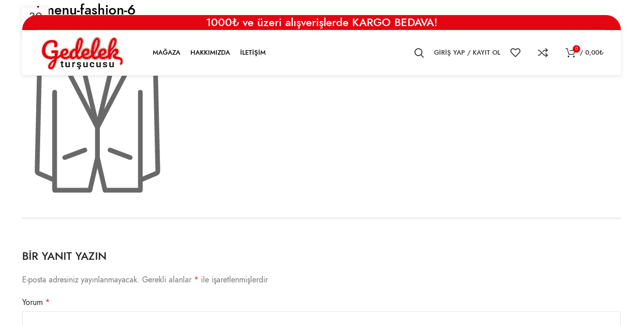

--- FILE ---
content_type: text/html; charset=UTF-8
request_url: https://gedelektursucusu.com/cat-menu-fashion-6/
body_size: 19374
content:
<!DOCTYPE html>
<html dir="ltr" lang="tr"
	prefix="og: https://ogp.me/ns#" >
<head>
	<meta charset="UTF-8">
	<link rel="profile" href="https://gmpg.org/xfn/11">
	<link rel="pingback" href="https://gedelektursucusu.com/xmlrpc.php">

			<script>window.MSInputMethodContext && document.documentMode && document.write('<script src="https://gedelektursucusu.com/wp-content/themes/woodmart/js/libs/ie11CustomProperties.min.js"><\/script>');</script>
		<title>cat-menu-fashion-6 - Gedelek Turşucusu</title>

		<!-- All in One SEO 4.4.1 - aioseo.com -->
		<meta name="robots" content="max-image-preview:large" />
		<link rel="canonical" href="https://gedelektursucusu.com/cat-menu-fashion-6/" />
		<meta name="generator" content="All in One SEO (AIOSEO) 4.4.1" />
		<meta property="og:locale" content="tr_TR" />
		<meta property="og:site_name" content="Gedelek Turşucusu -" />
		<meta property="og:type" content="article" />
		<meta property="og:title" content="cat-menu-fashion-6 - Gedelek Turşucusu" />
		<meta property="og:url" content="https://gedelektursucusu.com/cat-menu-fashion-6/" />
		<meta property="article:published_time" content="2021-08-30T15:28:41+00:00" />
		<meta property="article:modified_time" content="2023-03-13T07:47:54+00:00" />
		<meta name="twitter:card" content="summary_large_image" />
		<meta name="twitter:title" content="cat-menu-fashion-6 - Gedelek Turşucusu" />
		<script type="application/ld+json" class="aioseo-schema">
			{"@context":"https:\/\/schema.org","@graph":[{"@type":"BreadcrumbList","@id":"https:\/\/gedelektursucusu.com\/cat-menu-fashion-6\/#breadcrumblist","itemListElement":[{"@type":"ListItem","@id":"https:\/\/gedelektursucusu.com\/#listItem","position":1,"item":{"@type":"WebPage","@id":"https:\/\/gedelektursucusu.com\/","name":"Ana Sayfa","description":"Katk\u0131s\u0131z tur\u015fular, \u015falgaml\u0131 tur\u015fu suyu, lahana tur\u015fu ve salatal\u0131k tur\u015fusu, tur\u015fu \u00e7e\u015fitleri. Tur\u015funun faydalar\u0131 ve tur\u015fu tarifleri i\u00e7in hemen ke\u015ffedin!","url":"https:\/\/gedelektursucusu.com\/"},"nextItem":"https:\/\/gedelektursucusu.com\/cat-menu-fashion-6\/#listItem"},{"@type":"ListItem","@id":"https:\/\/gedelektursucusu.com\/cat-menu-fashion-6\/#listItem","position":2,"item":{"@type":"WebPage","@id":"https:\/\/gedelektursucusu.com\/cat-menu-fashion-6\/","name":"cat-menu-fashion-6","url":"https:\/\/gedelektursucusu.com\/cat-menu-fashion-6\/"},"previousItem":"https:\/\/gedelektursucusu.com\/#listItem"}]},{"@type":"ItemPage","@id":"https:\/\/gedelektursucusu.com\/cat-menu-fashion-6\/#itempage","url":"https:\/\/gedelektursucusu.com\/cat-menu-fashion-6\/","name":"cat-menu-fashion-6 - Gedelek Tur\u015fucusu","inLanguage":"tr-TR","isPartOf":{"@id":"https:\/\/gedelektursucusu.com\/#website"},"breadcrumb":{"@id":"https:\/\/gedelektursucusu.com\/cat-menu-fashion-6\/#breadcrumblist"},"author":{"@id":"https:\/\/gedelektursucusu.com\/author\/admin\/#author"},"creator":{"@id":"https:\/\/gedelektursucusu.com\/author\/admin\/#author"},"datePublished":"2021-08-30T15:28:41+03:00","dateModified":"2023-03-13T07:47:54+03:00"},{"@type":"Organization","@id":"https:\/\/gedelektursucusu.com\/#organization","name":"Gedelek Tur\u015fucusu","url":"https:\/\/gedelektursucusu.com\/","logo":{"@type":"ImageObject","url":"https:\/\/gedelektursucusu.com\/wp-content\/uploads\/2021\/08\/gedelek-black.png","@id":"https:\/\/gedelektursucusu.com\/#organizationLogo","width":403,"height":185},"image":{"@id":"https:\/\/gedelektursucusu.com\/#organizationLogo"},"contactPoint":{"@type":"ContactPoint","telephone":"+905455900809","contactType":"Sales"}},{"@type":"Person","@id":"https:\/\/gedelektursucusu.com\/author\/admin\/#author","url":"https:\/\/gedelektursucusu.com\/author\/admin\/","name":"admin","image":{"@type":"ImageObject","@id":"https:\/\/gedelektursucusu.com\/cat-menu-fashion-6\/#authorImage","url":"https:\/\/secure.gravatar.com\/avatar\/3826ae1e9a012327993fbb51dbc6d6d22e160d48c784ecd0be38b88bdfab2528?s=96&d=mm&r=g","width":96,"height":96,"caption":"admin"}},{"@type":"WebSite","@id":"https:\/\/gedelektursucusu.com\/#website","url":"https:\/\/gedelektursucusu.com\/","name":"Gedelek Tur\u015fucusu","inLanguage":"tr-TR","publisher":{"@id":"https:\/\/gedelektursucusu.com\/#organization"}}]}
		</script>
		<!-- All in One SEO -->

<script>window._wca = window._wca || [];</script>
<link rel='dns-prefetch' href='//stats.wp.com' />
<link rel='dns-prefetch' href='//fonts.googleapis.com' />
<link rel="alternate" type="application/rss+xml" title="Gedelek Turşucusu &raquo; akışı" href="https://gedelektursucusu.com/feed/" />
<link rel="alternate" type="application/rss+xml" title="Gedelek Turşucusu &raquo; yorum akışı" href="https://gedelektursucusu.com/comments/feed/" />
<link rel="alternate" type="application/rss+xml" title="Gedelek Turşucusu &raquo; cat-menu-fashion-6 yorum akışı" href="https://gedelektursucusu.com/feed/?attachment_id=694" />
<link rel="alternate" title="oEmbed (JSON)" type="application/json+oembed" href="https://gedelektursucusu.com/wp-json/oembed/1.0/embed?url=https%3A%2F%2Fgedelektursucusu.com%2Fcat-menu-fashion-6%2F" />
<link rel="alternate" title="oEmbed (XML)" type="text/xml+oembed" href="https://gedelektursucusu.com/wp-json/oembed/1.0/embed?url=https%3A%2F%2Fgedelektursucusu.com%2Fcat-menu-fashion-6%2F&#038;format=xml" />
<style id='wp-img-auto-sizes-contain-inline-css' type='text/css'>
img:is([sizes=auto i],[sizes^="auto," i]){contain-intrinsic-size:3000px 1500px}
/*# sourceURL=wp-img-auto-sizes-contain-inline-css */
</style>
<style id='classic-theme-styles-inline-css' type='text/css'>
/*! This file is auto-generated */
.wp-block-button__link{color:#fff;background-color:#32373c;border-radius:9999px;box-shadow:none;text-decoration:none;padding:calc(.667em + 2px) calc(1.333em + 2px);font-size:1.125em}.wp-block-file__button{background:#32373c;color:#fff;text-decoration:none}
/*# sourceURL=/wp-includes/css/classic-themes.min.css */
</style>
<style id='woocommerce-inline-inline-css' type='text/css'>
.woocommerce form .form-row .required { visibility: visible; }
/*# sourceURL=woocommerce-inline-inline-css */
</style>
<link rel='stylesheet' id='wpo_min-header-0-css' href='https://gedelektursucusu.com/wp-content/cache/wpo-minify/1766647603/assets/wpo-minify-header-a4f9ace0.min.css' type='text/css' media='all' />
<script type="text/javascript" id="wpo_min-header-0-js-extra">
/* <![CDATA[ */
var wc_add_to_cart_params = {"ajax_url":"/wp-admin/admin-ajax.php","wc_ajax_url":"/?wc-ajax=%%endpoint%%","i18n_view_cart":"Sepetim","cart_url":"https://gedelektursucusu.com/sepet/","is_cart":"","cart_redirect_after_add":"no"};
var woocommerce_params = {"ajax_url":"/wp-admin/admin-ajax.php","wc_ajax_url":"/?wc-ajax=%%endpoint%%","i18n_password_show":"\u015eifreyi g\u00f6ster","i18n_password_hide":"\u015eifreyi gizle"};
//# sourceURL=wpo_min-header-0-js-extra
/* ]]> */
</script>
<script type="text/javascript" src="https://gedelektursucusu.com/wp-content/cache/wpo-minify/1766647603/assets/wpo-minify-header-03274b7a.min.js" id="wpo_min-header-0-js"></script>
<script type="text/javascript" src="https://stats.wp.com/s-202604.js" id="woocommerce-analytics-js" defer="defer" data-wp-strategy="defer"></script>
<script type="text/javascript" src="https://gedelektursucusu.com/wp-content/cache/wpo-minify/1766647603/assets/wpo-minify-header-d69a0b29.min.js" id="wpo_min-header-2-js"></script>
<link rel="https://api.w.org/" href="https://gedelektursucusu.com/wp-json/" /><link rel="alternate" title="JSON" type="application/json" href="https://gedelektursucusu.com/wp-json/wp/v2/media/694" /><link rel="EditURI" type="application/rsd+xml" title="RSD" href="https://gedelektursucusu.com/xmlrpc.php?rsd" />
<link rel='shortlink' href='https://gedelektursucusu.com/?p=694' />
	<style>img#wpstats{display:none}</style>
							<meta name="viewport" content="width=device-width, initial-scale=1.0, maximum-scale=1.0, user-scalable=no">
										<noscript><style>.woocommerce-product-gallery{ opacity: 1 !important; }</style></noscript>
				<script  type="text/javascript">
				!function(f,b,e,v,n,t,s){if(f.fbq)return;n=f.fbq=function(){n.callMethod?
					n.callMethod.apply(n,arguments):n.queue.push(arguments)};if(!f._fbq)f._fbq=n;
					n.push=n;n.loaded=!0;n.version='2.0';n.queue=[];t=b.createElement(e);t.async=!0;
					t.src=v;s=b.getElementsByTagName(e)[0];s.parentNode.insertBefore(t,s)}(window,
					document,'script','https://connect.facebook.net/en_US/fbevents.js');
			</script>
			<!-- WooCommerce Facebook Integration Begin -->
			<script  type="text/javascript">

				fbq('init', '170951982725169', {}, {
    "agent": "woocommerce_1-10.2.3-3.5.8"
});

				document.addEventListener( 'DOMContentLoaded', function() {
					// Insert placeholder for events injected when a product is added to the cart through AJAX.
					document.body.insertAdjacentHTML( 'beforeend', '<div class=\"wc-facebook-pixel-event-placeholder\"></div>' );
				}, false );

			</script>
			<!-- WooCommerce Facebook Integration End -->
			<meta name="generator" content="Powered by Slider Revolution 6.6.11 - responsive, Mobile-Friendly Slider Plugin for WordPress with comfortable drag and drop interface." />
<link rel="icon" href="https://gedelektursucusu.com/wp-content/uploads/2023/05/gedelek-site-150x150.png" sizes="32x32" />
<link rel="icon" href="https://gedelektursucusu.com/wp-content/uploads/2023/05/gedelek-site.png" sizes="192x192" />
<link rel="apple-touch-icon" href="https://gedelektursucusu.com/wp-content/uploads/2023/05/gedelek-site.png" />
<meta name="msapplication-TileImage" content="https://gedelektursucusu.com/wp-content/uploads/2023/05/gedelek-site.png" />
<script>function setREVStartSize(e){
			//window.requestAnimationFrame(function() {
				window.RSIW = window.RSIW===undefined ? window.innerWidth : window.RSIW;
				window.RSIH = window.RSIH===undefined ? window.innerHeight : window.RSIH;
				try {
					var pw = document.getElementById(e.c).parentNode.offsetWidth,
						newh;
					pw = pw===0 || isNaN(pw) || (e.l=="fullwidth" || e.layout=="fullwidth") ? window.RSIW : pw;
					e.tabw = e.tabw===undefined ? 0 : parseInt(e.tabw);
					e.thumbw = e.thumbw===undefined ? 0 : parseInt(e.thumbw);
					e.tabh = e.tabh===undefined ? 0 : parseInt(e.tabh);
					e.thumbh = e.thumbh===undefined ? 0 : parseInt(e.thumbh);
					e.tabhide = e.tabhide===undefined ? 0 : parseInt(e.tabhide);
					e.thumbhide = e.thumbhide===undefined ? 0 : parseInt(e.thumbhide);
					e.mh = e.mh===undefined || e.mh=="" || e.mh==="auto" ? 0 : parseInt(e.mh,0);
					if(e.layout==="fullscreen" || e.l==="fullscreen")
						newh = Math.max(e.mh,window.RSIH);
					else{
						e.gw = Array.isArray(e.gw) ? e.gw : [e.gw];
						for (var i in e.rl) if (e.gw[i]===undefined || e.gw[i]===0) e.gw[i] = e.gw[i-1];
						e.gh = e.el===undefined || e.el==="" || (Array.isArray(e.el) && e.el.length==0)? e.gh : e.el;
						e.gh = Array.isArray(e.gh) ? e.gh : [e.gh];
						for (var i in e.rl) if (e.gh[i]===undefined || e.gh[i]===0) e.gh[i] = e.gh[i-1];
											
						var nl = new Array(e.rl.length),
							ix = 0,
							sl;
						e.tabw = e.tabhide>=pw ? 0 : e.tabw;
						e.thumbw = e.thumbhide>=pw ? 0 : e.thumbw;
						e.tabh = e.tabhide>=pw ? 0 : e.tabh;
						e.thumbh = e.thumbhide>=pw ? 0 : e.thumbh;
						for (var i in e.rl) nl[i] = e.rl[i]<window.RSIW ? 0 : e.rl[i];
						sl = nl[0];
						for (var i in nl) if (sl>nl[i] && nl[i]>0) { sl = nl[i]; ix=i;}
						var m = pw>(e.gw[ix]+e.tabw+e.thumbw) ? 1 : (pw-(e.tabw+e.thumbw)) / (e.gw[ix]);
						newh =  (e.gh[ix] * m) + (e.tabh + e.thumbh);
					}
					var el = document.getElementById(e.c);
					if (el!==null && el) el.style.height = newh+"px";
					el = document.getElementById(e.c+"_wrapper");
					if (el!==null && el) {
						el.style.height = newh+"px";
						el.style.display = "block";
					}
				} catch(e){
					console.log("Failure at Presize of Slider:" + e)
				}
			//});
		  };</script>
		<style type="text/css" id="wp-custom-css">
			.archive .product_cat-toptan .wd-buttons .wd-add-btn {
	display: none !important;
	visibility: hidden !important;
}
.wd-post-cat.wd-style-with-bg{
	display:none;
}
.labels-rounded .product-label{
	background:#ffffff00 !important
}
.wd-nav[class*="wd-style-"]>li>a{
	color:#000;
}
.wd-nav-product-cat .nav-link-count{
	color:#000;
}
.cat-item:hover>a .nav-link-summary .nav-link-text{
	color:#000;
}
.title{
	color:#000;
}

.meta-author,
.additional_information_tab{
	display:none!important;
}
.wd-checkout-steps li span{
	color:black;
}
.wd-checkout-steps li:after{
	color:black;
}
.coupon button {
	margin-top: 10px;
}
.coupon {
	margin-top: 10px;
}
._1no12lr0YLLIUcnLN7276p {
	display: none !important;
}
.payment_box.payment_method_bacs {
	font-size: 14px !important;
}
.whb-header-bottom {
	border-radius: 0 0 34px 34px;
}
#discount-card-product-page {
    position: fixed;
    bottom: 234px;
}
#discount-card-product-page.cargo-none {
    bottom: 198px !important;
}
.woocommerce-mini-cart {
	height: 100vh !important;
	margin-bottom: 400px !important;
}
#discount-card-product-page {
	z-index: 2;
}
.woocommerce-mini-cart__total strong {
	font-size: 14px;
	font-weight: 500;
}
.woocommerce-mini-cart__total .amount {
	font-size: 15px;
}
.woocommerce-mini-cart__total {
	padding-top: 5px !important;
    padding-bottom: 5px !important;
}
.end-total .amount {
	font-size: 19px;
}
.woocommerce-shipping-calculator, .woocommerce-shipping-destination {
	display: none;
}
.smdfw p {
	margin-bottom: 0;
}
.whb-top-bar {
    border-radius: 34px 34px 0 0;
}
@media (min-width: 1025px) {
	.wd-header-overlap .title-size-default {
		padding-top: 180px;
	}
}
@media only screen and (max-width: 769px) {
	.wd-header-mobile-nav.wd-style-text .wd-tools-text {
		display: block !important;
	}
}


		</style>
		<style>
		
		</style>	
	<meta name="facebook-domain-verification" content="bcv2uvrutm0loa619at7m2ik78bppj" />
	<meta name="google-site-verification" content="JBBaJCcGwpdnG9ZUThLVCfyLyroqrXwvEVtIOmXalf8" />
	
<style id='wp-block-list-inline-css' type='text/css'>
ol,ul{box-sizing:border-box}:root :where(.wp-block-list.has-background){padding:1.25em 2.375em}
/*# sourceURL=https://gedelektursucusu.com/wp-includes/blocks/list/style.min.css */
</style>
<style id='global-styles-inline-css' type='text/css'>
:root{--wp--preset--aspect-ratio--square: 1;--wp--preset--aspect-ratio--4-3: 4/3;--wp--preset--aspect-ratio--3-4: 3/4;--wp--preset--aspect-ratio--3-2: 3/2;--wp--preset--aspect-ratio--2-3: 2/3;--wp--preset--aspect-ratio--16-9: 16/9;--wp--preset--aspect-ratio--9-16: 9/16;--wp--preset--color--black: #000000;--wp--preset--color--cyan-bluish-gray: #abb8c3;--wp--preset--color--white: #ffffff;--wp--preset--color--pale-pink: #f78da7;--wp--preset--color--vivid-red: #cf2e2e;--wp--preset--color--luminous-vivid-orange: #ff6900;--wp--preset--color--luminous-vivid-amber: #fcb900;--wp--preset--color--light-green-cyan: #7bdcb5;--wp--preset--color--vivid-green-cyan: #00d084;--wp--preset--color--pale-cyan-blue: #8ed1fc;--wp--preset--color--vivid-cyan-blue: #0693e3;--wp--preset--color--vivid-purple: #9b51e0;--wp--preset--gradient--vivid-cyan-blue-to-vivid-purple: linear-gradient(135deg,rgb(6,147,227) 0%,rgb(155,81,224) 100%);--wp--preset--gradient--light-green-cyan-to-vivid-green-cyan: linear-gradient(135deg,rgb(122,220,180) 0%,rgb(0,208,130) 100%);--wp--preset--gradient--luminous-vivid-amber-to-luminous-vivid-orange: linear-gradient(135deg,rgb(252,185,0) 0%,rgb(255,105,0) 100%);--wp--preset--gradient--luminous-vivid-orange-to-vivid-red: linear-gradient(135deg,rgb(255,105,0) 0%,rgb(207,46,46) 100%);--wp--preset--gradient--very-light-gray-to-cyan-bluish-gray: linear-gradient(135deg,rgb(238,238,238) 0%,rgb(169,184,195) 100%);--wp--preset--gradient--cool-to-warm-spectrum: linear-gradient(135deg,rgb(74,234,220) 0%,rgb(151,120,209) 20%,rgb(207,42,186) 40%,rgb(238,44,130) 60%,rgb(251,105,98) 80%,rgb(254,248,76) 100%);--wp--preset--gradient--blush-light-purple: linear-gradient(135deg,rgb(255,206,236) 0%,rgb(152,150,240) 100%);--wp--preset--gradient--blush-bordeaux: linear-gradient(135deg,rgb(254,205,165) 0%,rgb(254,45,45) 50%,rgb(107,0,62) 100%);--wp--preset--gradient--luminous-dusk: linear-gradient(135deg,rgb(255,203,112) 0%,rgb(199,81,192) 50%,rgb(65,88,208) 100%);--wp--preset--gradient--pale-ocean: linear-gradient(135deg,rgb(255,245,203) 0%,rgb(182,227,212) 50%,rgb(51,167,181) 100%);--wp--preset--gradient--electric-grass: linear-gradient(135deg,rgb(202,248,128) 0%,rgb(113,206,126) 100%);--wp--preset--gradient--midnight: linear-gradient(135deg,rgb(2,3,129) 0%,rgb(40,116,252) 100%);--wp--preset--font-size--small: 13px;--wp--preset--font-size--medium: 20px;--wp--preset--font-size--large: 36px;--wp--preset--font-size--x-large: 42px;--wp--preset--spacing--20: 0.44rem;--wp--preset--spacing--30: 0.67rem;--wp--preset--spacing--40: 1rem;--wp--preset--spacing--50: 1.5rem;--wp--preset--spacing--60: 2.25rem;--wp--preset--spacing--70: 3.38rem;--wp--preset--spacing--80: 5.06rem;--wp--preset--shadow--natural: 6px 6px 9px rgba(0, 0, 0, 0.2);--wp--preset--shadow--deep: 12px 12px 50px rgba(0, 0, 0, 0.4);--wp--preset--shadow--sharp: 6px 6px 0px rgba(0, 0, 0, 0.2);--wp--preset--shadow--outlined: 6px 6px 0px -3px rgb(255, 255, 255), 6px 6px rgb(0, 0, 0);--wp--preset--shadow--crisp: 6px 6px 0px rgb(0, 0, 0);}:where(.is-layout-flex){gap: 0.5em;}:where(.is-layout-grid){gap: 0.5em;}body .is-layout-flex{display: flex;}.is-layout-flex{flex-wrap: wrap;align-items: center;}.is-layout-flex > :is(*, div){margin: 0;}body .is-layout-grid{display: grid;}.is-layout-grid > :is(*, div){margin: 0;}:where(.wp-block-columns.is-layout-flex){gap: 2em;}:where(.wp-block-columns.is-layout-grid){gap: 2em;}:where(.wp-block-post-template.is-layout-flex){gap: 1.25em;}:where(.wp-block-post-template.is-layout-grid){gap: 1.25em;}.has-black-color{color: var(--wp--preset--color--black) !important;}.has-cyan-bluish-gray-color{color: var(--wp--preset--color--cyan-bluish-gray) !important;}.has-white-color{color: var(--wp--preset--color--white) !important;}.has-pale-pink-color{color: var(--wp--preset--color--pale-pink) !important;}.has-vivid-red-color{color: var(--wp--preset--color--vivid-red) !important;}.has-luminous-vivid-orange-color{color: var(--wp--preset--color--luminous-vivid-orange) !important;}.has-luminous-vivid-amber-color{color: var(--wp--preset--color--luminous-vivid-amber) !important;}.has-light-green-cyan-color{color: var(--wp--preset--color--light-green-cyan) !important;}.has-vivid-green-cyan-color{color: var(--wp--preset--color--vivid-green-cyan) !important;}.has-pale-cyan-blue-color{color: var(--wp--preset--color--pale-cyan-blue) !important;}.has-vivid-cyan-blue-color{color: var(--wp--preset--color--vivid-cyan-blue) !important;}.has-vivid-purple-color{color: var(--wp--preset--color--vivid-purple) !important;}.has-black-background-color{background-color: var(--wp--preset--color--black) !important;}.has-cyan-bluish-gray-background-color{background-color: var(--wp--preset--color--cyan-bluish-gray) !important;}.has-white-background-color{background-color: var(--wp--preset--color--white) !important;}.has-pale-pink-background-color{background-color: var(--wp--preset--color--pale-pink) !important;}.has-vivid-red-background-color{background-color: var(--wp--preset--color--vivid-red) !important;}.has-luminous-vivid-orange-background-color{background-color: var(--wp--preset--color--luminous-vivid-orange) !important;}.has-luminous-vivid-amber-background-color{background-color: var(--wp--preset--color--luminous-vivid-amber) !important;}.has-light-green-cyan-background-color{background-color: var(--wp--preset--color--light-green-cyan) !important;}.has-vivid-green-cyan-background-color{background-color: var(--wp--preset--color--vivid-green-cyan) !important;}.has-pale-cyan-blue-background-color{background-color: var(--wp--preset--color--pale-cyan-blue) !important;}.has-vivid-cyan-blue-background-color{background-color: var(--wp--preset--color--vivid-cyan-blue) !important;}.has-vivid-purple-background-color{background-color: var(--wp--preset--color--vivid-purple) !important;}.has-black-border-color{border-color: var(--wp--preset--color--black) !important;}.has-cyan-bluish-gray-border-color{border-color: var(--wp--preset--color--cyan-bluish-gray) !important;}.has-white-border-color{border-color: var(--wp--preset--color--white) !important;}.has-pale-pink-border-color{border-color: var(--wp--preset--color--pale-pink) !important;}.has-vivid-red-border-color{border-color: var(--wp--preset--color--vivid-red) !important;}.has-luminous-vivid-orange-border-color{border-color: var(--wp--preset--color--luminous-vivid-orange) !important;}.has-luminous-vivid-amber-border-color{border-color: var(--wp--preset--color--luminous-vivid-amber) !important;}.has-light-green-cyan-border-color{border-color: var(--wp--preset--color--light-green-cyan) !important;}.has-vivid-green-cyan-border-color{border-color: var(--wp--preset--color--vivid-green-cyan) !important;}.has-pale-cyan-blue-border-color{border-color: var(--wp--preset--color--pale-cyan-blue) !important;}.has-vivid-cyan-blue-border-color{border-color: var(--wp--preset--color--vivid-cyan-blue) !important;}.has-vivid-purple-border-color{border-color: var(--wp--preset--color--vivid-purple) !important;}.has-vivid-cyan-blue-to-vivid-purple-gradient-background{background: var(--wp--preset--gradient--vivid-cyan-blue-to-vivid-purple) !important;}.has-light-green-cyan-to-vivid-green-cyan-gradient-background{background: var(--wp--preset--gradient--light-green-cyan-to-vivid-green-cyan) !important;}.has-luminous-vivid-amber-to-luminous-vivid-orange-gradient-background{background: var(--wp--preset--gradient--luminous-vivid-amber-to-luminous-vivid-orange) !important;}.has-luminous-vivid-orange-to-vivid-red-gradient-background{background: var(--wp--preset--gradient--luminous-vivid-orange-to-vivid-red) !important;}.has-very-light-gray-to-cyan-bluish-gray-gradient-background{background: var(--wp--preset--gradient--very-light-gray-to-cyan-bluish-gray) !important;}.has-cool-to-warm-spectrum-gradient-background{background: var(--wp--preset--gradient--cool-to-warm-spectrum) !important;}.has-blush-light-purple-gradient-background{background: var(--wp--preset--gradient--blush-light-purple) !important;}.has-blush-bordeaux-gradient-background{background: var(--wp--preset--gradient--blush-bordeaux) !important;}.has-luminous-dusk-gradient-background{background: var(--wp--preset--gradient--luminous-dusk) !important;}.has-pale-ocean-gradient-background{background: var(--wp--preset--gradient--pale-ocean) !important;}.has-electric-grass-gradient-background{background: var(--wp--preset--gradient--electric-grass) !important;}.has-midnight-gradient-background{background: var(--wp--preset--gradient--midnight) !important;}.has-small-font-size{font-size: var(--wp--preset--font-size--small) !important;}.has-medium-font-size{font-size: var(--wp--preset--font-size--medium) !important;}.has-large-font-size{font-size: var(--wp--preset--font-size--large) !important;}.has-x-large-font-size{font-size: var(--wp--preset--font-size--x-large) !important;}
/*# sourceURL=global-styles-inline-css */
</style>
<link rel='stylesheet' id='wpo_min-footer-0-css' href='https://gedelektursucusu.com/wp-content/cache/wpo-minify/1766647603/assets/wpo-minify-footer-43601919.min.css' type='text/css' media='all' />
</head>

<body class="attachment wp-singular attachment-template-default single single-attachment postid-694 attachmentid-694 attachment-svg+xml wp-theme-woodmart wp-child-theme-woodmart-child theme-woodmart woocommerce-no-js wrapper-full-width  categories-accordion-on woodmart-ajax-shop-on offcanvas-sidebar-mobile offcanvas-sidebar-tablet sticky-toolbar-on wd-header-overlap elementor-default elementor-kit-12">
			<script type="text/javascript" id="wd-flicker-fix">// Flicker fix.</script>	
	
	<div class="website-wrapper">
									<header class="whb-header whb-header_545660 whb-overcontent whb-boxed whb-sticky-shadow whb-scroll-slide whb-sticky-real">
					<div class="whb-main-header">
	
<div class="whb-row whb-top-bar whb-not-sticky-row whb-with-bg whb-border-fullwidth whb-color-light whb-flex-equal-sides">
	<div class="container">
		<div class="whb-flex-row whb-top-bar-inner">
			<div class="whb-column whb-col-left whb-visible-lg whb-empty-column">
	</div>
<div class="whb-column whb-col-center whb-visible-lg">
	
<div class="wd-header-text set-cont-mb-s reset-last-child  wd-inline"><h3 style="text-align: center;">1000₺ ve üzeri alışverişlerde KARGO BEDAVA!</h3></div>
</div>
<div class="whb-column whb-col-right whb-visible-lg whb-empty-column">
	</div>
<div class="whb-column whb-col-mobile whb-hidden-lg">
	
<div class="wd-header-text set-cont-mb-s reset-last-child "><h5 style="text-align: center;">1000₺ ve üzeri alışverişlerde KARGO BEDAVA!</h5></div>
</div>
		</div>
	</div>
</div>

<div class="whb-row whb-general-header whb-sticky-row whb-with-bg whb-border-fullwidth whb-color-dark whb-flex-flex-middle whb-with-shadow">
	<div class="container">
		<div class="whb-flex-row whb-general-header-inner">
			<div class="whb-column whb-col-left whb-visible-lg">
	<div class="site-logo wd-switch-logo">
	<a href="https://gedelektursucusu.com/" class="wd-logo wd-main-logo" rel="home">
		<img width="403" height="185" src="https://gedelektursucusu.com/wp-content/uploads/2021/08/gedelek-black.png" class="attachment-full size-full" alt="" style="max-width:180px;" decoding="async" fetchpriority="high" srcset="https://gedelektursucusu.com/wp-content/uploads/2021/08/gedelek-black.png 403w, https://gedelektursucusu.com/wp-content/uploads/2021/08/gedelek-black-150x69.png 150w, https://gedelektursucusu.com/wp-content/uploads/2021/08/gedelek-black-400x184.png 400w" sizes="(max-width: 403px) 100vw, 403px" />	</a>
					<a href="https://gedelektursucusu.com/" class="wd-logo wd-sticky-logo" rel="home">
			<img width="403" height="185" src="https://gedelektursucusu.com/wp-content/uploads/2021/08/gedelek-black.png" class="attachment-full size-full" alt="" style="max-width:115px;" decoding="async" srcset="https://gedelektursucusu.com/wp-content/uploads/2021/08/gedelek-black.png 403w, https://gedelektursucusu.com/wp-content/uploads/2021/08/gedelek-black-150x69.png 150w, https://gedelektursucusu.com/wp-content/uploads/2021/08/gedelek-black-400x184.png 400w" sizes="(max-width: 403px) 100vw, 403px" />		</a>
	</div>
<div class="whb-space-element " style="width:30px;"></div></div>
<div class="whb-column whb-col-center whb-visible-lg">
	<div class="wd-header-nav wd-header-main-nav text-left wd-design-1" role="navigation" aria-label="Main navigation">
	<ul id="menu-main-navigation" class="menu wd-nav wd-nav-main wd-style-default wd-gap-s"><li id="menu-item-8873" class="menu-item menu-item-type-post_type menu-item-object-page menu-item-8873 item-level-0 menu-simple-dropdown wd-event-hover" ><a href="https://gedelektursucusu.com/magaza/" class="woodmart-nav-link"><span class="nav-link-text">Mağaza</span></a></li>
<li id="menu-item-8470" class="menu-item menu-item-type-post_type menu-item-object-page menu-item-8470 item-level-0 menu-simple-dropdown wd-event-hover" ><a href="https://gedelektursucusu.com/hakkimizda/" class="woodmart-nav-link"><span class="nav-link-text">Hakkımızda</span></a></li>
<li id="menu-item-8471" class="menu-item menu-item-type-post_type menu-item-object-page menu-item-8471 item-level-0 menu-simple-dropdown wd-event-hover" ><a href="https://gedelektursucusu.com/iletisim/" class="woodmart-nav-link"><span class="nav-link-text">İletişim</span></a></li>
</ul></div><!--END MAIN-NAV-->
</div>
<div class="whb-column whb-col-right whb-visible-lg">
	<div class="wd-header-search wd-tools-element wd-event-hover wd-design-1 wd-display-dropdown" title="Search">
	<a href="javascript:void(0);" aria-label="Search">
		<span class="wd-tools-icon">
					</span>
	</a>
						<div class="wd-search-dropdown wd-dropdown">
				
				
				<form role="search" method="get" class="searchform " action="https://gedelektursucusu.com/" >
					<input type="text" class="s" placeholder="Ürünlerde Ara" value="" name="s" aria-label="Search" title="Ürünlerde Ara" required>
					<input type="hidden" name="post_type" value="product">
										<button type="submit" class="searchsubmit">
						<span>
							Search						</span>
											</button>
				</form>

				
				
				
				
							</div>
			</div>
<div class="wd-header-my-account wd-tools-element wd-event-hover  wd-design-1 wd-account-style-text login-side-opener">
			<a href="https://gedelektursucusu.com/hesabim/" title="Hesabım">
			<span class="wd-tools-icon">
							</span>
			<span class="wd-tools-text">
				Giriş Yap / Kayıt Ol			</span>
		</a>

			</div>

<div class="wd-header-wishlist wd-tools-element wd-style-icon wd-with-count wd-design-2" title="My Wishlist">
	<a href="https://gedelektursucusu.com/wishlist/">
		<span class="wd-tools-icon">
			
							<span class="wd-tools-count">
					0				</span>
					</span>
		<span class="wd-tools-text">
			Favoriler		</span>
	</a>
</div>

<div class="wd-header-compare wd-tools-element wd-style-icon wd-with-count wd-design-2">
	<a href="https://gedelektursucusu.com/compare/" title="Compare products">
		<span class="wd-tools-icon">
			
							<span class="wd-tools-count">0</span>
					</span>
		<span class="wd-tools-text">
			Karşılaştır		</span>
	</a>
	</div>

<div class="wd-header-cart wd-tools-element wd-design-5 cart-widget-opener">
	<a href="https://gedelektursucusu.com/sepet/" title="Sepetim">
		<span class="wd-tools-icon">
												<span class="wd-cart-number wd-tools-count">0 <span>items</span></span>
							</span>
		<span class="wd-tools-text">
			
			<span class="subtotal-divider">/</span>
					<span class="wd-cart-subtotal"><span class="woocommerce-Price-amount amount"><bdi>0,00<span class="woocommerce-Price-currencySymbol">&#8378;</span></bdi></span></span>
				</span>
	</a>
	</div>
</div>
<div class="whb-column whb-mobile-left whb-hidden-lg">
	<div class="wd-tools-element wd-header-mobile-nav wd-style-text wd-design-1">
	<a href="#" rel="nofollow" aria-label="Open mobile menu">
		<span class="wd-tools-icon">
					</span>
	
		<span class="wd-tools-text">Menu</span>
	</a>
</div><!--END wd-header-mobile-nav--></div>
<div class="whb-column whb-mobile-center whb-hidden-lg">
	<div class="site-logo">
	<a href="https://gedelektursucusu.com/" class="wd-logo wd-main-logo" rel="home">
		<img width="403" height="185" src="https://gedelektursucusu.com/wp-content/uploads/2023/03/gedelek-black.png" class="attachment-full size-full" alt="" style="max-width:137px;" decoding="async" srcset="https://gedelektursucusu.com/wp-content/uploads/2023/03/gedelek-black.png 403w, https://gedelektursucusu.com/wp-content/uploads/2023/03/gedelek-black-150x69.png 150w, https://gedelektursucusu.com/wp-content/uploads/2023/03/gedelek-black-400x184.png 400w" sizes="(max-width: 403px) 100vw, 403px" />	</a>
	</div>
</div>
<div class="whb-column whb-mobile-right whb-hidden-lg">
	
<div class="wd-header-cart wd-tools-element wd-design-5 cart-widget-opener">
	<a href="https://gedelektursucusu.com/sepet/" title="Sepetim">
		<span class="wd-tools-icon wd-icon-alt">
												<span class="wd-cart-number wd-tools-count">0 <span>items</span></span>
							</span>
		<span class="wd-tools-text">
			
			<span class="subtotal-divider">/</span>
					<span class="wd-cart-subtotal"><span class="woocommerce-Price-amount amount"><bdi>0,00<span class="woocommerce-Price-currencySymbol">&#8378;</span></bdi></span></span>
				</span>
	</a>
	</div>
</div>
		</div>
	</div>
</div>

<div class="whb-row whb-header-bottom whb-not-sticky-row whb-with-bg whb-border-fullwidth whb-color-light whb-flex-equal-sides whb-hidden-desktop whb-hidden-mobile whb-with-shadow">
	<div class="container">
		<div class="whb-flex-row whb-header-bottom-inner">
			<div class="whb-column whb-col-left whb-visible-lg whb-empty-column">
	</div>
<div class="whb-column whb-col-center whb-visible-lg">
	
<div class="wd-header-text set-cont-mb-s reset-last-child  wd-inline"><h3 style="text-align: center;">Tüm turşu çeşitlerinde 2. ürüne %50 indirim!</h3></div>
</div>
<div class="whb-column whb-col-right whb-visible-lg whb-empty-column">
	</div>
<div class="whb-column whb-col-mobile whb-hidden-lg">
	
<div class="wd-header-text set-cont-mb-s reset-last-child "><h5 style="text-align: center;">Tüm turşu çeşitlerinde 2. ürüne %50 indirim!</h5></div>
</div>
		</div>
	</div>
</div>
</div>
				</header>
			
								<div class="main-page-wrapper">
		
		
		<!-- MAIN CONTENT AREA -->
				<div class="container">
			<div class="row content-layout-wrapper align-items-start">
				


<div class="site-content col-lg-12 col-12 col-md-12" role="main">

				
				
<article id="post-694" class="post-single-page post-694 attachment type-attachment status-inherit hentry">
	<div class="article-inner">
					
							<h1 class="wd-entities-title title post-title">cat-menu-fashion-6</h1>
			
							<div class="entry-meta wd-entry-meta">
								<ul class="entry-meta-list">
							</ul>
						</div><!-- .entry-meta -->
								<header class="entry-header">
				
												<div class="post-date wd-post-date wd-style-with-bg" onclick="">
				<span class="post-date-day">
					30				</span>
				<span class="post-date-month">
					Ağu				</span>
			</div>
						
			</header><!-- .entry-header -->

		<div class="article-body-container">
			
							<div class="entry-content wd-entry-content">
					<p class="attachment"><a href='https://gedelektursucusu.com/wp-content/uploads/2021/08/cat-menu-fashion-6.svg'><img loading="lazy" decoding="async" width="300" height="300" src="[data-uri]" class="attachment-medium size-medium lazyload" alt="" data-src="https://gedelektursucusu.com/wp-content/uploads/2021/08/cat-menu-fashion-6.svg"></a></p>
									</div><!-- .entry-content -->
			
			
					</div>
	</div>
</article><!-- #post -->




				<div class="wd-single-footer"></div>

						<div class="wd-page-nav">
				 					<div class="wd-page-nav-btn prev-btn">
											</div>

					
					<div class="wd-page-nav-btn next-btn">
											</div>
			</div>
		
				
				
<div id="comments" class="comments-area">
	
		<div id="respond" class="comment-respond">
		<h3 id="reply-title" class="comment-reply-title">Bir yanıt yazın <small><a rel="nofollow" id="cancel-comment-reply-link" href="/cat-menu-fashion-6/#respond" style="display:none;">Yanıtı iptal et</a></small></h3><form action="https://gedelektursucusu.com/wp-comments-post.php" method="post" id="commentform" class="comment-form"><p class="comment-notes"><span id="email-notes">E-posta adresiniz yayınlanmayacak.</span> <span class="required-field-message">Gerekli alanlar <span class="required">*</span> ile işaretlenmişlerdir</span></p><p class="comment-form-comment"><label for="comment">Yorum <span class="required">*</span></label> <textarea id="comment" name="comment" cols="45" rows="8" maxlength="65525" required></textarea></p><p class="comment-form-author"><label for="author">Ad</label> <input id="author" name="author" type="text" value="" size="30" maxlength="245" autocomplete="name" /></p>
<p class="comment-form-email"><label for="email">E-posta</label> <input id="email" name="email" type="email" value="" size="30" maxlength="100" aria-describedby="email-notes" autocomplete="email" /></p>
<p class="comment-form-url"><label for="url">İnternet sitesi</label> <input id="url" name="url" type="url" value="" size="30" maxlength="200" autocomplete="url" /></p>
<p class="comment-form-cookies-consent"><input id="wp-comment-cookies-consent" name="wp-comment-cookies-consent" type="checkbox" value="yes" /> <label for="wp-comment-cookies-consent">Daha sonraki yorumlarımda kullanılması için adım, e-posta adresim ve site adresim bu tarayıcıya kaydedilsin.</label></p>
<p class="form-submit"><input name="submit" type="submit" id="submit" class="submit" value="Yorum gönder" /> <input type='hidden' name='comment_post_ID' value='694' id='comment_post_ID' />
<input type='hidden' name='comment_parent' id='comment_parent' value='0' />
</p></form>	</div><!-- #respond -->
	
</div><!-- #comments -->

		
</div><!-- .site-content -->



			</div><!-- .main-page-wrapper --> 
			</div> <!-- end row -->
	</div> <!-- end container -->

					<div class="wd-prefooter">
			<div class="container">
																</div>
		</div>
	
			<footer class="footer-container color-scheme-dark">
																	<div class="container main-footer">
		<aside class="footer-sidebar widget-area row">
									<div class="footer-column footer-column-1 col-12 col-sm-6 col-lg-3">
										<link rel="stylesheet" id="elementor-post-818-css" href="https://gedelektursucusu.com/wp-content/uploads/elementor/css/post-818.css?ver=1759399383" type="text/css" media="all">
					<div data-elementor-type="wp-post" data-elementor-id="818" class="elementor elementor-818" data-elementor-settings="[]">
							<div class="elementor-section-wrap">
							<section class="wd-negative-gap elementor-section elementor-top-section elementor-element elementor-element-5e8e784 elementor-section-boxed elementor-section-height-default elementor-section-height-default wd-section-disabled" data-id="5e8e784" data-element_type="section">
						<div class="elementor-container elementor-column-gap-default">
					<div class="elementor-column elementor-col-100 elementor-top-column elementor-element elementor-element-fdef96f" data-id="fdef96f" data-element_type="column">
			<div class="elementor-widget-wrap elementor-element-populated">
								<div class="elementor-element elementor-element-858db24 elementor-widget elementor-widget-wd_image_or_svg" data-id="858db24" data-element_type="widget" data-widget_type="wd_image_or_svg.default">
				<div class="elementor-widget-container">
			
		<div class="wd-image text-left">
							<a  href="#">
								<img src="https://gedelektursucusu.com/wp-content/uploads/elementor/thumbs/gedelek-black-qcqmmndt6yk8h34vcvz3gxa58855i6hwbkjsy97xuo.png" title="gedelek-black" alt="gedelek-black" />							</a>
					</div>

				</div>
				</div>
				<div class="elementor-element elementor-element-41c12ca elementor-widget elementor-widget-wd_text_block" data-id="41c12ca" data-element_type="widget" data-widget_type="wd_text_block.default">
				<div class="elementor-widget-container">
					<div class="wd-text-block reset-last-child text-left">
			
			<p>“Bir Dilim Turşu Binlerce Mutluluk…”</p>
					</div>
				</div>
				</div>
				<div class="elementor-element elementor-element-3344611 elementor-widget elementor-widget-wd_list" data-id="3344611" data-element_type="widget" data-widget_type="wd_list.default">
				<div class="elementor-widget-container">
					<ul class="wd-list color-scheme- wd-fontsize-xs wd-list-type-image wd-list-style- wd-justify-left">
											<li class="elementor-repeater-item-80be36b">
											<img  src="https://gedelektursucusu.com/wp-content/uploads/2021/08/wd-cursor-dark.svg" title="wd-cursor-dark" width="14" height="14">					
					<span class="list-content">
						Gedelek Mah. Gedelek Sk. No:276  Orhangazi / Bursa					</span>

									</li>
											<li class="elementor-repeater-item-c383cf6">
											<img  src="https://gedelektursucusu.com/wp-content/uploads/2021/08/wd-phone-dark.svg" title="wd-phone-dark" width="14" height="14">					
					<span class="list-content">
						+90 545 590 08 09					</span>

					
						<a  href="tel:905455900809" class="wd-fill" aria-label="List item link"></a>
									</li>
											<li class="elementor-repeater-item-a511145">
											<img  src="https://gedelektursucusu.com/wp-content/uploads/2021/08/wd-envelope-dark.svg" title="wd-envelope-dark" width="14" height="14">					
					<span class="list-content">
						info@gedelektursucusu.com					</span>

									</li>
					</ul>

				</div>
				</div>
					</div>
		</div>
							</div>
		</section>
						</div>
					</div>
								</div>
																	<div class="footer-column footer-column-2 col-12 col-sm-6 col-lg-3">
							<div id="woodmart-recent-posts-15" class="wd-widget widget footer-widget  woodmart-recent-posts"><h5 class="widget-title">Son Yazılar</h5>							<ul class="woodmart-recent-posts-list">
											<li>
																								<a class="recent-posts-thumbnail" href="https://gedelektursucusu.com/2025/09/09/tursu-cesitleri/"  rel="bookmark">
										<img src="https://gedelektursucusu.com/wp-content/uploads/elementor/thumbs/gedelek-tamolcu-2-min-ql20vl52eos5qo220nd0kuxrwsb081nde6ipri6nmg.jpg" title="gedelek-tamölçü 2-min" alt="gedelek-tamölçü 2-min" />									</a>
																					
							<div class="recent-posts-info">
								<h5 class="wd-entities-title"><a href="https://gedelektursucusu.com/2025/09/09/tursu-cesitleri/" title="Permalink to Turşu Çeşitleri" rel="bookmark">Turşu Çeşitleri</a></h5>

																										<time class="recent-posts-time" datetime="2025-09-09T17:16:09+03:00">9 Eylül 2025</time>
								
															</div>
						</li>

											<li>
																								<a class="recent-posts-thumbnail" href="https://gedelektursucusu.com/2023/03/14/tursunun-faydalari-nelerdir/"  rel="bookmark">
										<img src="https://gedelektursucusu.com/wp-content/uploads/elementor/thumbs/tursu-suyu-1-qcqmmmfxq2t6cocgk6jbxl6wvej5a5760ir1qisz6g.jpg" title="tursu-suyu" alt="tursu-suyu" />									</a>
																					
							<div class="recent-posts-info">
								<h5 class="wd-entities-title"><a href="https://gedelektursucusu.com/2023/03/14/tursunun-faydalari-nelerdir/" title="Permalink to Turşu suyunun faydaları nelerdir" rel="bookmark">Turşu suyunun faydaları nelerdir</a></h5>

																										<time class="recent-posts-time" datetime="2023-03-14T18:04:03+03:00">14 Mart 2023</time>
								
															</div>
						</li>

					 

				</ul>
			
			</div>						</div>
																	<div class="footer-column footer-column-3 col-12 col-sm-6 col-lg-3">
							<div id="woocommerce_products-14" class="wd-widget widget footer-widget  woocommerce widget_products"><h5 class="widget-title">En Çok Satanlar</h5><ul class="product_list_widget"><li>
		<span class="widget-product-wrap">
		<a href="https://gedelektursucusu.com/urun/peynir-dolgulu-kiraz-biber-300-gram/" title="Peynir Dolgulu Kiraz Biber 300 gram" class="widget-product-img">
			<img width="430" height="430" src="[data-uri]" class="attachment-woocommerce_thumbnail size-woocommerce_thumbnail lazyload" alt="gedelek-tursucusu-peynir-dolgulu-kiraz-biberi-on" decoding="async" loading="lazy" sizes="auto, (max-width: 430px) 100vw, 430px" data-src="https://gedelektursucusu.com/wp-content/uploads/2025/06/gedelek-tursucusu-peynir-dolgulu-kiraz-biberi-on-430x430.jpg" data-srcset="https://gedelektursucusu.com/wp-content/uploads/2025/06/gedelek-tursucusu-peynir-dolgulu-kiraz-biberi-on-430x430.jpg 430w, https://gedelektursucusu.com/wp-content/uploads/2025/06/gedelek-tursucusu-peynir-dolgulu-kiraz-biberi-on-300x300.jpg 300w, https://gedelektursucusu.com/wp-content/uploads/2025/06/gedelek-tursucusu-peynir-dolgulu-kiraz-biberi-on-800x800.jpg 800w, https://gedelektursucusu.com/wp-content/uploads/2025/06/gedelek-tursucusu-peynir-dolgulu-kiraz-biberi-on-150x150.jpg 150w, https://gedelektursucusu.com/wp-content/uploads/2025/06/gedelek-tursucusu-peynir-dolgulu-kiraz-biberi-on-768x768.jpg 768w, https://gedelektursucusu.com/wp-content/uploads/2025/06/gedelek-tursucusu-peynir-dolgulu-kiraz-biberi-on-860x860.jpg 860w, https://gedelektursucusu.com/wp-content/uploads/2025/06/gedelek-tursucusu-peynir-dolgulu-kiraz-biberi-on-700x700.jpg 700w, https://gedelektursucusu.com/wp-content/uploads/2025/06/gedelek-tursucusu-peynir-dolgulu-kiraz-biberi-on.jpg 1200w">		</a>
		<span class="widget-product-info">
			<a href="https://gedelektursucusu.com/urun/peynir-dolgulu-kiraz-biber-300-gram/" title="Peynir Dolgulu Kiraz Biber 300 gram" class="wd-entities-title">
				Peynir Dolgulu Kiraz Biber 300 gram			</a>
													<span class="price"><span class="woocommerce-Price-amount amount"><bdi>189,90<span class="woocommerce-Price-currencySymbol">&#8378;</span></bdi></span></span>
		</span>
	</span>
	</li>
<li>
		<span class="widget-product-wrap">
		<a href="https://gedelektursucusu.com/urun/salgamli-tursu-suyu-acisiz-1-lt-9lu-kampanya/" title="Şalgamlı Turşu Suyu Acısız 1 Lt 9&#039;lu Kampanya" class="widget-product-img">
			<img width="430" height="430" src="[data-uri]" class="attachment-woocommerce_thumbnail size-woocommerce_thumbnail lazyload" alt="gedelek_9-1li-acisiz" decoding="async" loading="lazy" sizes="auto, (max-width: 430px) 100vw, 430px" data-src="https://gedelektursucusu.com/wp-content/uploads/2025/04/gedelek_9-1li-acisiz-1-430x430.jpg.webp" data-srcset="https://gedelektursucusu.com/wp-content/uploads/2025/04/gedelek_9-1li-acisiz-1-430x430.jpg.webp 430w, https://gedelektursucusu.com/wp-content/uploads/2025/04/gedelek_9-1li-acisiz-1-300x300.jpg.webp 300w, https://gedelektursucusu.com/wp-content/uploads/2025/04/gedelek_9-1li-acisiz-1-800x800.jpg.webp 800w, https://gedelektursucusu.com/wp-content/uploads/2025/04/gedelek_9-1li-acisiz-1-150x150.jpg.webp 150w, https://gedelektursucusu.com/wp-content/uploads/2025/04/gedelek_9-1li-acisiz-1-768x768.jpg.webp 768w, https://gedelektursucusu.com/wp-content/uploads/2025/04/gedelek_9-1li-acisiz-1-860x860.jpg.webp 860w, https://gedelektursucusu.com/wp-content/uploads/2025/04/gedelek_9-1li-acisiz-1-1320x1320.jpg.webp 1320w, https://gedelektursucusu.com/wp-content/uploads/2025/04/gedelek_9-1li-acisiz-1-700x700.jpg.webp 700w, https://gedelektursucusu.com/wp-content/uploads/2025/04/gedelek_9-1li-acisiz-1.jpg.webp 1500w">		</a>
		<span class="widget-product-info">
			<a href="https://gedelektursucusu.com/urun/salgamli-tursu-suyu-acisiz-1-lt-9lu-kampanya/" title="Şalgamlı Turşu Suyu Acısız 1 Lt 9&#039;lu Kampanya" class="wd-entities-title">
				Şalgamlı Turşu Suyu Acısız 1 Lt 9'lu Kampanya			</a>
													<span class="price"><span class="woocommerce-Price-amount amount"><bdi>449,90<span class="woocommerce-Price-currencySymbol">&#8378;</span></bdi></span></span>
		</span>
	</span>
	</li>
<li>
		<span class="widget-product-wrap">
		<a href="https://gedelektursucusu.com/urun/salgamli-tursu-suyu-acili-1-lt-9lu-kampanya/" title="Şalgamlı Turşu Suyu Acılı 1 Lt 9&#039;lu Kampanya" class="widget-product-img">
			<img width="430" height="430" src="[data-uri]" class="attachment-woocommerce_thumbnail size-woocommerce_thumbnail lazyload" alt="gedelek_9&#039;lu-acili" decoding="async" loading="lazy" sizes="auto, (max-width: 430px) 100vw, 430px" data-src="https://gedelektursucusu.com/wp-content/uploads/2025/04/gedelek_9lu-acili-430x430.jpg.webp" data-srcset="https://gedelektursucusu.com/wp-content/uploads/2025/04/gedelek_9lu-acili-430x430.jpg.webp 430w, https://gedelektursucusu.com/wp-content/uploads/2025/04/gedelek_9lu-acili-300x300.jpg.webp 300w, https://gedelektursucusu.com/wp-content/uploads/2025/04/gedelek_9lu-acili-800x800.jpg.webp 800w, https://gedelektursucusu.com/wp-content/uploads/2025/04/gedelek_9lu-acili-150x150.jpg.webp 150w, https://gedelektursucusu.com/wp-content/uploads/2025/04/gedelek_9lu-acili-768x768.jpg.webp 768w, https://gedelektursucusu.com/wp-content/uploads/2025/04/gedelek_9lu-acili-860x860.jpg.webp 860w, https://gedelektursucusu.com/wp-content/uploads/2025/04/gedelek_9lu-acili-1320x1320.jpg.webp 1320w, https://gedelektursucusu.com/wp-content/uploads/2025/04/gedelek_9lu-acili-700x700.jpg.webp 700w, https://gedelektursucusu.com/wp-content/uploads/2025/04/gedelek_9lu-acili.jpg.webp 1500w">		</a>
		<span class="widget-product-info">
			<a href="https://gedelektursucusu.com/urun/salgamli-tursu-suyu-acili-1-lt-9lu-kampanya/" title="Şalgamlı Turşu Suyu Acılı 1 Lt 9&#039;lu Kampanya" class="wd-entities-title">
				Şalgamlı Turşu Suyu Acılı 1 Lt 9'lu Kampanya			</a>
													<span class="price"><span class="woocommerce-Price-amount amount"><bdi>449,90<span class="woocommerce-Price-currencySymbol">&#8378;</span></bdi></span></span>
		</span>
	</span>
	</li>
</ul></div>						</div>
																	<div class="footer-column footer-column-4 col-12 col-sm-6 col-lg-3">
							<div id="block-15" class="wd-widget widget footer-widget  widget_block">
<ul class="wp-block-list">
<li><a href="https://gedelektursucusu.com/mesafeli-satis-sozlesmesi" data-type="URL" data-id="https://gedelektursucusu.com/mesafeli-satis-sozlesmesi">Mesafeli Satış Sözleşmemiz</a>
<ul class="wp-block-list">
<li><a href="https://gedelektursucusu.com/gizlilik-politikasi" data-type="URL" data-id="https://gedelektursucusu.com/gizlilik-politikasi">Gizlilik Politikamız</a>
<ul class="wp-block-list">
<li><a href="https://gedelektursucusu.com/b2b-odeme/" data-type="URL" data-id="https://gedelektursucusu.com/b2b-odeme/">Bayi Ödeme</a>
<ul class="wp-block-list">
<li><a href="https://gedelektursucusu.com/mesafeli-satis-sozlesmesi/" data-type="URL" data-id="https://gedelektursucusu.com/mesafeli-satis-sozlesmesi/">Teslimat ve İade</a></li>
</ul>
</li>
</ul>
</li>
</ul>
</li>
</ul>
</div>						</div>
													</aside><!-- .footer-sidebar -->
	</div>
	
																		<div class="copyrights-wrapper copyrights-two-columns">
					<div class="container">
						<div class="min-footer">
							<div class="col-left set-cont-mb-s reset-last-child">
																	<small><a href="https://www.instagram.com/gadsmeta/"><strong>GADS</strong></a> <i class="fa fa-copyright"></i> tarafından tasarlanmıştır.															</div>
															<div class="col-right set-cont-mb-s reset-last-child">
									<img src="https://gedelektursucusu.com/wp-content/uploads/2023/03/logo_band_colored@1X.png" alt="payments">								</div>
													</div>
					</div>
				</div>
					</footer>
	</div> <!-- end wrapper -->
<div class="wd-close-side"></div>
		<a href="#" class="scrollToTop" aria-label="Scroll to top button"></a>
		<div class="mobile-nav wd-side-hidden wd-left">			<div class="wd-search-form">
				
				
				<form role="search" method="get" class="searchform " action="https://gedelektursucusu.com/" >
					<input type="text" class="s" placeholder="Ürünlerde Ara" value="" name="s" aria-label="Search" title="Ürünlerde Ara" required>
					<input type="hidden" name="post_type" value="product">
										<button type="submit" class="searchsubmit">
						<span>
							Search						</span>
											</button>
				</form>

				
				
				
				
							</div>
						<ul class="wd-nav wd-nav-mob-tab wd-style-underline wd-swap">
					<li class="mobile-tab-title mobile-pages-title " data-menu="pages">
						<a href="#" rel="nofollow noopener">
							<span class="nav-link-text">
								Menu							</span>
						</a>
					</li>
					<li class="mobile-tab-title mobile-categories-title  wd-active" data-menu="categories">
						<a href="#" rel="nofollow noopener">
							<span class="nav-link-text">
								Kategoriler							</span>
						</a>
					</li>
				</ul>
			<ul id="menu-categories" class="mobile-categories-menu wd-nav wd-nav-mobile wd-active"><li id="menu-item-9566" class="menu-item menu-item-type-taxonomy menu-item-object-product_cat menu-item-9566 item-level-0" ><a href="https://gedelektursucusu.com/urun-kategori/tursular/" class="woodmart-nav-link"><span class="nav-link-text">Turşular</span></a></li>
<li id="menu-item-8431" class="menu-item menu-item-type-taxonomy menu-item-object-product_cat menu-item-8431 item-level-0 menu-item-has-block menu-item-has-children dropdown-with-height" ><a href="https://gedelektursucusu.com/urun-kategori/soslar/" class="woodmart-nav-link"><span class="nav-link-text">Soslar</span></a></li>
<li id="menu-item-11132" class="menu-item menu-item-type-taxonomy menu-item-object-product_cat menu-item-11132 item-level-0" ><a href="https://gedelektursucusu.com/urun-kategori/toptan/" class="woodmart-nav-link"><span class="nav-link-text">Toptan</span></a></li>
<li id="menu-item-11889" class="menu-item menu-item-type-taxonomy menu-item-object-product_cat menu-item-11889 item-level-0" ><a href="https://gedelektursucusu.com/urun-kategori/zeytin/" class="woodmart-nav-link"><span class="nav-link-text">Zeytin</span></a></li>
<li id="menu-item-12702" class="menu-item menu-item-type-taxonomy menu-item-object-product_cat menu-item-12702 item-level-0" ><a href="https://gedelektursucusu.com/urun-kategori/zeytinyagi/" class="woodmart-nav-link"><span class="nav-link-text">Zeytinyağı</span></a></li>
</ul><ul id="menu-mobile-navigation" class="mobile-pages-menu wd-nav wd-nav-mobile"><li id="menu-item-10578" class="menu-item menu-item-type-post_type menu-item-object-page menu-item-10578 item-level-0" ><a href="https://gedelektursucusu.com/magaza/" class="woodmart-nav-link"><span class="nav-link-text">Mağaza</span></a></li>
<li id="menu-item-8473" class="menu-item menu-item-type-post_type menu-item-object-page menu-item-8473 item-level-0" ><a href="https://gedelektursucusu.com/hakkimizda/" class="woodmart-nav-link"><span class="nav-link-text">Hakkımızda</span></a></li>
<li id="menu-item-8472" class="menu-item menu-item-type-post_type menu-item-object-page menu-item-8472 item-level-0" ><a href="https://gedelektursucusu.com/iletisim/" class="woodmart-nav-link"><span class="nav-link-text">İletişim</span></a></li>
<li class="menu-item menu-item-wishlist wd-with-icon">			<a href="https://gedelektursucusu.com/wishlist/" class="woodmart-nav-link">
				<span class="nav-link-text">Favoriler</span>
			</a>
			</li><li class="menu-item menu-item-compare wd-with-icon"><a href="https://gedelektursucusu.com/compare/">Karşılaştır</a></li><li class="menu-item  login-side-opener menu-item-account wd-with-icon"><a href="https://gedelektursucusu.com/hesabim/">Giriş Yap / Kayıt Ol</a></li></ul>
		</div><!--END MOBILE-NAV-->			<div class="cart-widget-side wd-side-hidden wd-right">
				<div class="wd-heading widget-heading">
					<span class="title widget-title">Sepetim</span>
					<div class="close-side-widget wd-action-btn wd-style-text wd-cross-icon">
						<a href="#" rel="nofollow">kapat</a>
					</div>
				</div>
				<div class="widget woocommerce widget_shopping_cart"><div class="widget_shopping_cart_content"></div></div>			</div>
					<div class="login-form-side wd-side-hidden wd-right">
				<div class="wd-heading widget-heading">
					<h3 class="title widget-title">Giriş Yap</h3>
					<div class="close-side-widget wd-action-btn wd-style-text wd-cross-icon">
						<a href="#" rel="nofollow">kapat</a>
					</div>
				</div>

				<div class="woocommerce-notices-wrapper"></div>
							<form method="post" class="login woocommerce-form woocommerce-form-login
			hidden-form			" action="https://gedelektursucusu.com/cat-menu-fashion-6/" style="display:none;"			>

				
				
				<p class="woocommerce-FormRow woocommerce-FormRow--wide form-row form-row-wide form-row-username">
					<label for="username">Kullanıcı adı veya e-posta adresi&nbsp;<span class="required">*</span></label>
					<input type="text" class="woocommerce-Input woocommerce-Input--text input-text" name="username" id="username" value="" />				</p>
				<p class="woocommerce-FormRow woocommerce-FormRow--wide form-row form-row-wide form-row-password">
					<label for="password">Parola&nbsp;<span class="required">*</span></label>
					<input class="woocommerce-Input woocommerce-Input--text input-text" type="password" name="password" id="password" autocomplete="current-password" />
				</p>

							<style>
				.login-action-lostpassword #lostpasswordform .recaptcha_wrap,
				.login-action-login #loginform .recaptcha_wrap,
				.login-action-register #registerform .recaptcha_wrap {
					margin-bottom: 10px;
				}
				#signup-content .recaptcha_wrap,
				#group-create-body .recaptcha_wrap {
					margin-top: 10px;
				}
			</style>
			<div class="recaptcha_wrap wpdef_recaptcha_v2_invisible"><div id="wpdef_recaptcha_960179095" class="wpdef_recaptcha"></div>
			<noscript>
				<div style="width: 302px;">
					<div style="width: 302px; height: 422px; position: relative;">
						<div style="width: 302px; height: 422px; position: absolute;">
							<iframe src="https://www.google.com/recaptcha/api/fallback?k=6LfueTAsAAAAAF8Z6b3yO8UaEEjFFUwVT41tX2bj" frameborder="0" scrolling="no" style="width: 302px; height:422px; border-style: none;"></iframe>
						</div>
					</div>
					<div style="border-style: none; bottom: 12px; left: 25px; margin: 0px; padding: 0px; right: 25px; background: #f9f9f9; border: 1px solid #c1c1c1; border-radius: 3px; height: 60px; width: 300px;">
						<textarea name="g-recaptcha-response" class="g-recaptcha-response" style="width: 250px !important; height: 40px !important; border: 1px solid #c1c1c1 !important; margin: 10px 25px !important; padding: 0px !important; resize: none !important;"></textarea>
					</div>
				</div>
			</noscript></div>
				<p class="form-row">
					<input type="hidden" id="woocommerce-login-nonce" name="woocommerce-login-nonce" value="690fc77798" /><input type="hidden" name="_wp_http_referer" value="/cat-menu-fashion-6/" />											<input type="hidden" name="redirect" value="https://gedelektursucusu.com/cat-menu-fashion-6/" />
										<button type="submit" class="button woocommerce-button woocommerce-form-login__submit" name="login" value="Giriş Yap">Giriş Yap</button>
				</p>

				<div class="login-form-footer">
					<a href="https://gedelektursucusu.com/hesabim/lost-password/" class="woocommerce-LostPassword lost_password">Parolanızı mı unuttunuz?</a>
					<label class="woocommerce-form__label woocommerce-form__label-for-checkbox woocommerce-form-login__rememberme">
						<input class="woocommerce-form__input woocommerce-form__input-checkbox" name="rememberme" type="checkbox" value="forever" title="Beni Hatırla" aria-label="Beni Hatırla" /> <span>Beni Hatırla</span>
					</label>
				</div>

				
							</form>

		
				<div class="create-account-question">
					<p>Hesabınız yok mu?</p>
					<a href="https://gedelektursucusu.com/hesabim/?action=register" class="btn btn-style-link btn-color-primary create-account-button">Hesap Oluştur</a>
				</div>
			</div>
		
		<script>
			window.RS_MODULES = window.RS_MODULES || {};
			window.RS_MODULES.modules = window.RS_MODULES.modules || {};
			window.RS_MODULES.waiting = window.RS_MODULES.waiting || [];
			window.RS_MODULES.defered = true;
			window.RS_MODULES.moduleWaiting = window.RS_MODULES.moduleWaiting || {};
			window.RS_MODULES.type = 'compiled';
		</script>
		<script type="speculationrules">
{"prefetch":[{"source":"document","where":{"and":[{"href_matches":"/*"},{"not":{"href_matches":["/wp-*.php","/wp-admin/*","/wp-content/uploads/*","/wp-content/*","/wp-content/plugins/*","/wp-content/themes/woodmart-child/*","/wp-content/themes/woodmart/*","/*\\?(.+)"]}},{"not":{"selector_matches":"a[rel~=\"nofollow\"]"}},{"not":{"selector_matches":".no-prefetch, .no-prefetch a"}}]},"eagerness":"conservative"}]}
</script>
<script>document.addEventListener("DOMContentLoaded",function(){var e="undefined"!=typeof MutationObserver;if(WPO_LazyLoad.update(),e){var t=new MutationObserver(function(e){e.forEach(function(e){WPO_LazyLoad.update(e.addedNodes)})}),a={childList:!0,subtree:!0},n=document.getElementsByTagName("body")[0];t.observe(n,a)}else window.addEventListener("load",function(){WPO_LazyLoad.deferred_call("update",WPO_LazyLoad.update)}),window.addEventListener("scroll",function(){WPO_LazyLoad.deferred_call("update",WPO_LazyLoad.update)}),window.addEventListener("resize",function(){WPO_LazyLoad.deferred_call("update",WPO_LazyLoad.update)}),document.getElementsByTagName("body")[0].addEventListener("post-load",function(){WPO_LazyLoad.deferred_call("update",WPO_LazyLoad.update)})});var WPO_Intersection_Observer=function(e,t){function a(e){d.push(e)}function n(e){var t;for(t in d)if(d.hasOwnProperty(t)&&e==d[t])return void delete d[t]}function r(){var t;for(t in d)d.hasOwnProperty(t)&&o(d[t])&&(e(d[t]),n(d[t]))}function o(e){var a=e.getBoundingClientRect(),n=window.innerHeight||document.documentElement.clientHeight||document.body.clientHeight;return a.top-t.offset<n&&a.bottom+t.offset>0}var d=[];return t=t||{offset:100},window.addEventListener("load",function(){WPO_LazyLoad.deferred_call("check",r)}),window.addEventListener("scroll",function(){WPO_LazyLoad.deferred_call("check",r)}),window.addEventListener("resize",function(){WPO_LazyLoad.deferred_call("check",r)}),{observe:a,unobserve:n}},WPO_LazyLoad=function(){function e(e){if(!c(e,f.loaded_class)){s(e,f.loaded_class),l.unobserve(e),i(e,f.observe_class);var a,n=e.tagName;if("picture"==n.toLowerCase())for(a in e.childNodes)e.childNodes.hasOwnProperty(a)&&t(e.childNodes[a]);else t(e)}}function t(e){if("undefined"!=typeof e.getAttribute){var t=e.getAttribute("data-src"),n=e.getAttribute("data-srcset"),r=e.getAttribute("data-background"),o=e.getAttribute("data-background-image");t&&(e.setAttribute("src",t),e.removeAttribute("data-src")),n&&(e.setAttribute("srcset",n),e.removeAttribute("data-srcset")),r&&(e.style.background=a(e.style.background,r.split(";")),e.removeAttribute("data-background")),o&&(e.style.backgroundImage=a(e.style.backgroundImage,o.split(";")),e.removeAttribute("data-background-image"))}}function a(e,t){var a=0;return e.replaceAll(/url\([^\)]*\)/gi,function(){return["url('",t[a++],"')"].join("")})}function n(t){var a;for(a in t)t.hasOwnProperty(a)&&t[a].isIntersecting&&e(t[a].target)}function r(e){i(e,f.select_class),c(e,f.observe_class)||(s(e,f.observe_class),l.observe(e))}function o(e){var t,a=e||Array.prototype.slice.call(f.container.getElementsByClassName(f.select_class));for(t in a)a.hasOwnProperty(t)&&(c(a[t],f.select_class)?r(a[t]):a[t].childNodes&&a[t].childNodes.length&&o(a[t].childNodes))}function d(e,t,a){a=a||200,v[e]=v[e]?v[e]+1:1,setTimeout(function(){var n=(new Date).getTime(),r=b[e]||0;v[e]--,(0===v[e]||r+a<n)&&(b[e]=n,t())},a)}function s(e,t){c(e,t)||(e.className?e.className+=" "+t:e.className=t)}function i(e,t){var a=new RegExp(["(^|\\s)",t,"(\\s|$)"].join(""));e.className=e.className.replace(a," ")}function c(e,t){var a=new RegExp(["(^|\\s)",t,"(\\s|$)"].join(""));return a.test(e.className)}var l,u="undefined"!=typeof IntersectionObserver,f={container:window.document,select_class:"lazyload",observe_class:"lazyload-observe",loaded_class:"lazyload-loaded"};l=u?new IntersectionObserver(n,{root:null,rootMargin:"0px",threshold:[.1]}):new WPO_Intersection_Observer(e);var v={},b={};return{update:o,deferred_call:d}}();</script><style>
	                @media screen and (max-width: 380px) {
                        ._1xrVL7npYN5CKybp32heXk {
		                    position: fixed;
			                bottom: 0!important;
    		                top: unset;
    		                left: 0;
    		                width: 100%;
                        }
                    }
	            </style><div id="iyzico-bpo1" data-widget data-type="page-overlay"></div>		<div class="wd-toolbar wd-toolbar-label-show">
					<div class="wd-toolbar-shop wd-toolbar-item wd-tools-element">
			<a href="https://gedelektursucusu.com/magaza/">
				<span class="wd-tools-icon"></span>
				<span class="wd-toolbar-label">
					Mağaza				</span>
			</a>
		</div>
				<div class="wd-header-wishlist wd-tools-element wd-design-5" title="My wishlist">
			<a href="https://gedelektursucusu.com/wishlist/">
				<span class="wd-tools-icon">
											<span class="wd-tools-count">
							0						</span>
									</span>
				<span class="wd-toolbar-label">
					Favoriler				</span>
			</a>
		</div>
				<div class="wd-header-cart wd-tools-element wd-design-5 cart-widget-opener" title="My cart">
			<a href="https://gedelektursucusu.com/sepet/">
				<span class="wd-tools-icon wd-icon-alt">
							<span class="wd-cart-number wd-tools-count">0 <span>items</span></span>
						</span>
				<span class="wd-toolbar-label">
					Sepet				</span>
			</a>
		</div>
				<div class="wd-header-my-account wd-tools-element wd-style-icon  login-side-opener">
			<a href="https://gedelektursucusu.com/hesabim/">
				<span class="wd-tools-icon"></span>
				<span class="wd-toolbar-label">
					Hesabım				</span>
			</a>
		</div>
				</div>
					<!-- Facebook Pixel Code -->
			<noscript>
				<img
					height="1"
					width="1"
					style="display:none"
					alt="fbpx"
					src="https://www.facebook.com/tr?id=170951982725169&ev=PageView&noscript=1"
				/>
			</noscript>
			<!-- End Facebook Pixel Code -->
				<script type='text/javascript'>
		(function () {
			var c = document.body.className;
			c = c.replace(/woocommerce-no-js/, 'woocommerce-js');
			document.body.className = c;
		})();
	</script>
	<script type="text/javascript" id="wpo_min-footer-0-js-extra">
/* <![CDATA[ */
var wd_cart_fragments_params = {"ajax_url":"/wp-admin/admin-ajax.php","wc_ajax_url":"/?wc-ajax=%%endpoint%%","cart_hash_key":"wc_cart_hash_a3c701a0e4b603847d57547d863871e4","fragment_name":"wc_fragments_a3c701a0e4b603847d57547d863871e4","request_timeout":"5000"};
var wpcf7 = {"api":{"root":"https://gedelektursucusu.com/wp-json/","namespace":"contact-form-7/v1"},"cached":"1"};
var wc_order_attribution = {"params":{"lifetime":1.0e-5,"session":30,"base64":false,"ajaxurl":"https://gedelektursucusu.com/wp-admin/admin-ajax.php","prefix":"wc_order_attribution_","allowTracking":true},"fields":{"source_type":"current.typ","referrer":"current_add.rf","utm_campaign":"current.cmp","utm_source":"current.src","utm_medium":"current.mdm","utm_content":"current.cnt","utm_id":"current.id","utm_term":"current.trm","utm_source_platform":"current.plt","utm_creative_format":"current.fmt","utm_marketing_tactic":"current.tct","session_entry":"current_add.ep","session_start_time":"current_add.fd","session_pages":"session.pgs","session_count":"udata.vst","user_agent":"udata.uag"}};
//# sourceURL=wpo_min-footer-0-js-extra
/* ]]> */
</script>
<script type="text/javascript" src="https://gedelektursucusu.com/wp-content/cache/wpo-minify/1766647603/assets/wpo-minify-footer-96696e4c.min.js" id="wpo_min-footer-0-js"></script>
<script type="text/javascript" src="https://gedelektursucusu.com/wp-content/cache/wpo-minify/1766647603/assets/wpo-minify-footer-ee23194d.min.js" id="wpo_min-footer-1-js"></script>
<script type="text/javascript" id="wpo_min-footer-2-js-extra">
/* <![CDATA[ */
var _wpUtilSettings = {"ajax":{"url":"/wp-admin/admin-ajax.php"}};
var wpformsElementorVars = {"captcha_provider":"recaptcha","recaptcha_type":"v2"};
var wpformsElementorVars = {"captcha_provider":"recaptcha","recaptcha_type":"v2"};
var woodmart_settings = {"menu_storage_key":"woodmart_1b3f19a820bc1c0601fd01ecd1b4bc94","ajax_dropdowns_save":"1","photoswipe_close_on_scroll":"1","woocommerce_ajax_add_to_cart":"yes","variation_gallery_storage_method":"new","elementor_no_gap":"enabled","adding_to_cart":"Processing","added_to_cart":"Product was successfully added to your cart.","continue_shopping":"Continue shopping","view_cart":"Sepete Git","go_to_checkout":"Sipari\u015f Bilgileri","loading":"Y\u00fckleniyor..","countdown_days":"days","countdown_hours":"hr","countdown_mins":"min","countdown_sec":"sc","cart_url":"https://gedelektursucusu.com/sepet/","ajaxurl":"https://gedelektursucusu.com/wp-admin/admin-ajax.php","add_to_cart_action":"widget","added_popup":"no","categories_toggle":"yes","enable_popup":"no","popup_delay":"2000","popup_event":"time","popup_scroll":"1000","popup_pages":"0","promo_popup_hide_mobile":"yes","product_images_captions":"no","ajax_add_to_cart":"1","all_results":"View all results","product_gallery":{"thumbs_slider":{"items":{"desktop":4,"tablet_landscape":3,"tablet":4,"mobile":3,"vertical_items":3}}},"zoom_enable":"yes","ajax_scroll":"yes","ajax_scroll_class":".main-page-wrapper","ajax_scroll_offset":"100","infinit_scroll_offset":"300","product_slider_auto_height":"no","product_slider_dots":"no","price_filter_action":"click","product_slider_autoplay":"","close":"Close (Esc)","share_fb":"Share on Facebook","pin_it":"Pin it","tweet":"Tweet","download_image":"Download image","off_canvas_column_close_btn_text":"Kapat","cookies_version":"1","header_banner_version":"1","promo_version":"1","header_banner_close_btn":"yes","header_banner_enabled":"no","whb_header_clone":"\n    \u003Cdiv class=\"whb-sticky-header whb-clone whb-main-header \u003C%wrapperClasses%\u003E\"\u003E\n        \u003Cdiv class=\"\u003C%cloneClass%\u003E\"\u003E\n            \u003Cdiv class=\"container\"\u003E\n                \u003Cdiv class=\"whb-flex-row whb-general-header-inner\"\u003E\n                    \u003Cdiv class=\"whb-column whb-col-left whb-visible-lg\"\u003E\n                        \u003C%.site-logo%\u003E\n                    \u003C/div\u003E\n                    \u003Cdiv class=\"whb-column whb-col-center whb-visible-lg\"\u003E\n                        \u003C%.wd-header-main-nav%\u003E\n                    \u003C/div\u003E\n                    \u003Cdiv class=\"whb-column whb-col-right whb-visible-lg\"\u003E\n                        \u003C%.wd-header-my-account%\u003E\n                        \u003C%.wd-header-search:not(.wd-header-search-mobile)%\u003E\n\t\t\t\t\t\t\u003C%.wd-header-wishlist%\u003E\n                        \u003C%.wd-header-compare%\u003E\n                        \u003C%.wd-header-cart%\u003E\n                        \u003C%.wd-header-fs-nav%\u003E\n                    \u003C/div\u003E\n                    \u003C%.whb-mobile-left%\u003E\n                    \u003C%.whb-mobile-center%\u003E\n                    \u003C%.whb-mobile-right%\u003E\n                \u003C/div\u003E\n            \u003C/div\u003E\n        \u003C/div\u003E\n    \u003C/div\u003E\n","pjax_timeout":"5000","split_nav_fix":"","shop_filters_close":"no","woo_installed":"1","base_hover_mobile_click":"no","centered_gallery_start":"1","quickview_in_popup_fix":"","one_page_menu_offset":"150","hover_width_small":"1","is_multisite":"","current_blog_id":"1","swatches_scroll_top_desktop":"no","swatches_scroll_top_mobile":"no","lazy_loading_offset":"0","add_to_cart_action_timeout":"no","add_to_cart_action_timeout_number":"3","single_product_variations_price":"no","google_map_style_text":"Custom style","quick_shop":"yes","sticky_product_details_offset":"150","preloader_delay":"300","comment_images_upload_size_text":"Some files are too large. Allowed file size is 1 MB.","comment_images_count_text":"You can upload up to 3 images to your review.","single_product_comment_images_required":"no","comment_required_images_error_text":"Image is required.","comment_images_upload_mimes_text":"You are allowed to upload images only in png, jpeg formats.","comment_images_added_count_text":"Added %s image(s)","comment_images_upload_size":"1048576","comment_images_count":"3","search_input_padding":"no","comment_images_upload_mimes":{"jpg|jpeg|jpe":"image/jpeg","png":"image/png"},"home_url":"https://gedelektursucusu.com/","shop_url":"https://gedelektursucusu.com/magaza/","age_verify":"no","banner_version_cookie_expires":"60","promo_version_cookie_expires":"7","age_verify_expires":"30","cart_redirect_after_add":"no","swatches_labels_name":"no","product_categories_placeholder":"Kategori se\u00e7in","product_categories_no_results":"No matches found","cart_hash_key":"wc_cart_hash_a3c701a0e4b603847d57547d863871e4","fragment_name":"wc_fragments_a3c701a0e4b603847d57547d863871e4","photoswipe_template":"\u003Cdiv class=\"pswp\" aria-hidden=\"true\" role=\"dialog\" tabindex=\"-1\"\u003E\u003Cdiv class=\"pswp__bg\"\u003E\u003C/div\u003E\u003Cdiv class=\"pswp__scroll-wrap\"\u003E\u003Cdiv class=\"pswp__container\"\u003E\u003Cdiv class=\"pswp__item\"\u003E\u003C/div\u003E\u003Cdiv class=\"pswp__item\"\u003E\u003C/div\u003E\u003Cdiv class=\"pswp__item\"\u003E\u003C/div\u003E\u003C/div\u003E\u003Cdiv class=\"pswp__ui pswp__ui--hidden\"\u003E\u003Cdiv class=\"pswp__top-bar\"\u003E\u003Cdiv class=\"pswp__counter\"\u003E\u003C/div\u003E\u003Cbutton class=\"pswp__button pswp__button--close\" title=\"Kapat (Esc)\"\u003E\u003C/button\u003E \u003Cbutton class=\"pswp__button pswp__button--share\" title=\"Payla\u015f\"\u003E\u003C/button\u003E \u003Cbutton class=\"pswp__button pswp__button--fs\" title=\"Tam ekrana ge\u00e7\"\u003E\u003C/button\u003E \u003Cbutton class=\"pswp__button pswp__button--zoom\" title=\"Yak\u0131nla\u015ft\u0131r/uzakla\u015ft\u0131r\"\u003E\u003C/button\u003E\u003Cdiv class=\"pswp__preloader\"\u003E\u003Cdiv class=\"pswp__preloader__icn\"\u003E\u003Cdiv class=\"pswp__preloader__cut\"\u003E\u003Cdiv class=\"pswp__preloader__donut\"\u003E\u003C/div\u003E\u003C/div\u003E\u003C/div\u003E\u003C/div\u003E\u003C/div\u003E\u003Cdiv class=\"pswp__share-modal pswp__share-modal--hidden pswp__single-tap\"\u003E\u003Cdiv class=\"pswp__share-tooltip\"\u003E\u003C/div\u003E\u003C/div\u003E\u003Cbutton class=\"pswp__button pswp__button--arrow--left\" title=\"\u00d6nceki (sol ok)\"\u003E\u003C/button\u003E \u003Cbutton class=\"pswp__button pswp__button--arrow--right\" title=\"Sonraki (sa\u011f ok)\u003E\"\u003E\u003C/button\u003E\u003Cdiv class=\"pswp__caption\"\u003E\u003Cdiv class=\"pswp__caption__center\"\u003E\u003C/div\u003E\u003C/div\u003E\u003C/div\u003E\u003C/div\u003E\u003C/div\u003E","load_more_button_page_url":"yes","load_more_button_page_url_opt":"yes","menu_item_hover_to_click_on_responsive":"no","clear_menu_offsets_on_resize":"yes","three_sixty_framerate":"60","three_sixty_prev_next_frames":"5","ajax_search_delay":"300","animated_counter_speed":"3000","site_width":"1222","combined_css":"no","cookie_secure_param":"1","slider_distortion_effect":"sliderWithNoise","current_page_builder":"elementor","collapse_footer_widgets":"yes","ajax_fullscreen_content":"yes","ajax_links":".wd-nav-product-cat a, .website-wrapper .widget_product_categories a, .widget_layered_nav_filters a, .woocommerce-widget-layered-nav a, .filters-area:not(.custom-content) a, body.post-type-archive-product:not(.woocommerce-account) .woocommerce-pagination a, body.tax-product_cat:not(.woocommerce-account) .woocommerce-pagination a, .wd-shop-tools a:not(.breadcrumb-link), .woodmart-woocommerce-layered-nav a, .woodmart-price-filter a, .wd-clear-filters a, .woodmart-woocommerce-sort-by a, .woocommerce-widget-layered-nav-list a, .wd-widget-stock-status a, .widget_nav_mega_menu a, .wd-products-shop-view a, .wd-products-per-page a, .category-grid-item a, .wd-cat a, body[class*=\"tax-pa_\"] .woocommerce-pagination a","wishlist_expanded":"no","wishlist_show_popup":"enable","wishlist_page_nonce":"f9d309a9e9","wishlist_fragments_nonce":"531938ad16","wishlist_remove_notice":"Do you really want to remove these products?","wishlist_hash_name":"woodmart_wishlist_hash_41d620e4c2622e4b18d8f3f52b7094c4","wishlist_fragment_name":"woodmart_wishlist_fragments_41d620e4c2622e4b18d8f3f52b7094c4","frequently_bought":"19e427543d","compare_by_category":"no","compare_page_nonce":"7e9dd800ee"};
var woodmart_page_css = {"wd-header-boxed-css":"https://gedelektursucusu.com/wp-content/themes/woodmart/css/parts/header-boxed.min.css","wd-widget-wd-recent-posts-css":"https://gedelektursucusu.com/wp-content/themes/woodmart/css/parts/widget-wd-recent-posts.min.css","wd-widget-wd-layered-nav-css":"https://gedelektursucusu.com/wp-content/themes/woodmart/css/parts/woo-widget-wd-layered-nav.min.css","wd-woo-mod-swatches-base-css":"https://gedelektursucusu.com/wp-content/themes/woodmart/css/parts/woo-mod-swatches-base.min.css","wd-woo-mod-swatches-filter-css":"https://gedelektursucusu.com/wp-content/themes/woodmart/css/parts/woo-mod-swatches-filter.min.css","wd-widget-product-list-css":"https://gedelektursucusu.com/wp-content/themes/woodmart/css/parts/woo-widget-product-list.min.css","wd-widget-slider-price-filter-css":"https://gedelektursucusu.com/wp-content/themes/woodmart/css/parts/woo-widget-slider-price-filter.min.css","wd-wp-gutenberg-css":"https://gedelektursucusu.com/wp-content/themes/woodmart/css/parts/wp-gutenberg.min.css","wd-wpcf7-css":"https://gedelektursucusu.com/wp-content/themes/woodmart/css/parts/int-wpcf7.min.css","wd-revolution-slider-css":"https://gedelektursucusu.com/wp-content/themes/woodmart/css/parts/int-rev-slider.min.css","wd-base-deprecated-css":"https://gedelektursucusu.com/wp-content/themes/woodmart/css/parts/base-deprecated.min.css","wd-elementor-base-css":"https://gedelektursucusu.com/wp-content/themes/woodmart/css/parts/int-elem-base.min.css","wd-elementor-pro-base-css":"https://gedelektursucusu.com/wp-content/themes/woodmart/css/parts/int-elementor-pro.min.css","wd-woocommerce-base-css":"https://gedelektursucusu.com/wp-content/themes/woodmart/css/parts/woocommerce-base.min.css","wd-mod-star-rating-css":"https://gedelektursucusu.com/wp-content/themes/woodmart/css/parts/mod-star-rating.min.css","wd-woo-el-track-order-css":"https://gedelektursucusu.com/wp-content/themes/woodmart/css/parts/woo-el-track-order.min.css","wd-woo-gutenberg-css":"https://gedelektursucusu.com/wp-content/themes/woodmart/css/parts/woo-gutenberg.min.css","wd-header-base-css":"https://gedelektursucusu.com/wp-content/themes/woodmart/css/parts/header-base.min.css","wd-mod-tools-css":"https://gedelektursucusu.com/wp-content/themes/woodmart/css/parts/mod-tools.min.css","wd-header-elements-base-css":"https://gedelektursucusu.com/wp-content/themes/woodmart/css/parts/header-el-base.min.css","wd-header-search-css":"https://gedelektursucusu.com/wp-content/themes/woodmart/css/parts/header-el-search.min.css","wd-wd-search-form-css":"https://gedelektursucusu.com/wp-content/themes/woodmart/css/parts/wd-search-form.min.css","wd-woo-mod-login-form-css":"https://gedelektursucusu.com/wp-content/themes/woodmart/css/parts/woo-mod-login-form.min.css","wd-header-my-account-css":"https://gedelektursucusu.com/wp-content/themes/woodmart/css/parts/header-el-my-account.min.css","wd-header-cart-side-css":"https://gedelektursucusu.com/wp-content/themes/woodmart/css/parts/header-el-cart-side.min.css","wd-header-cart-css":"https://gedelektursucusu.com/wp-content/themes/woodmart/css/parts/header-el-cart.min.css","wd-widget-shopping-cart-css":"https://gedelektursucusu.com/wp-content/themes/woodmart/css/parts/woo-widget-shopping-cart.min.css","wd-page-title-css":"https://gedelektursucusu.com/wp-content/themes/woodmart/css/parts/page-title.min.css","wd-page-navigation-css":"https://gedelektursucusu.com/wp-content/themes/woodmart/css/parts/mod-page-navigation.min.css","wd-blog-base-css":"https://gedelektursucusu.com/wp-content/themes/woodmart/css/parts/blog-base.min.css","wd-blog-loop-base-old-css":"https://gedelektursucusu.com/wp-content/themes/woodmart/css/parts/blog-loop-base-old.min.css","wd-blog-loop-design-mask-css":"https://gedelektursucusu.com/wp-content/themes/woodmart/css/parts/blog-loop-design-mask.min.css","wd-owl-carousel-css":"https://gedelektursucusu.com/wp-content/themes/woodmart/css/parts/lib-owl-carousel.min.css","wd-mod-comments-css":"https://gedelektursucusu.com/wp-content/themes/woodmart/css/parts/mod-comments.min.css","wd-widget-collapse-css":"https://gedelektursucusu.com/wp-content/themes/woodmart/css/parts/opt-widget-collapse.min.css","wd-footer-base-css":"https://gedelektursucusu.com/wp-content/themes/woodmart/css/parts/footer-base.min.css","wd-text-block-css":"https://gedelektursucusu.com/wp-content/themes/woodmart/css/parts/el-text-block.min.css","wd-list-css":"https://gedelektursucusu.com/wp-content/themes/woodmart/css/parts/el-list.min.css","wd-scroll-top-css":"https://gedelektursucusu.com/wp-content/themes/woodmart/css/parts/opt-scrolltotop.min.css","wd-header-my-account-sidebar-css":"https://gedelektursucusu.com/wp-content/themes/woodmart/css/parts/header-el-my-account-sidebar.min.css","wd-bottom-toolbar-css":"https://gedelektursucusu.com/wp-content/themes/woodmart/css/parts/opt-bottom-toolbar.min.css"};
var wc_cart_fragments_params = {"ajax_url":"/wp-admin/admin-ajax.php","wc_ajax_url":"/?wc-ajax=%%endpoint%%","cart_hash_key":"wc_cart_hash_a3c701a0e4b603847d57547d863871e4","fragment_name":"wc_fragments_a3c701a0e4b603847d57547d863871e4","request_timeout":"5000"};
//# sourceURL=wpo_min-footer-2-js-extra
/* ]]> */
</script>
<script type="text/javascript" src="https://gedelektursucusu.com/wp-content/cache/wpo-minify/1766647603/assets/wpo-minify-footer-7e6ca34e.min.js" id="wpo_min-footer-2-js"></script>
<script type="text/javascript" data-cfasync="false" async="async" defer="defer" src="https://www.google.com/recaptcha/api.js?hl=tr_TR&amp;ver=4.0.2#038;render=explicit" id="wpdef_recaptcha_api-js"></script>
<script type="text/javascript" id="wpo_min-footer-4-js-extra">
/* <![CDATA[ */
var WPDEF = {"options":{"hl":"tr_TR","size":"invisible","version":"v2_invisible","sitekey":"6LfueTAsAAAAAF8Z6b3yO8UaEEjFFUwVT41tX2bj","error":"\u003Cstrong\u003EWarning\u003C/strong\u003E:&nbsp;More than one reCAPTCHA has been found in the current form. Please remove all unnecessary reCAPTCHA fields to make it work properly.","disable":""},"vars":{"visibility":false}};
//# sourceURL=wpo_min-footer-4-js-extra
/* ]]> */
</script>
<script type="text/javascript" src="https://gedelektursucusu.com/wp-content/cache/wpo-minify/1766647603/assets/wpo-minify-footer-984a0a07.min.js" id="wpo_min-footer-4-js"></script>
<!-- WooCommerce JavaScript -->
<script type="text/javascript">
jQuery(function($) { 
/* WooCommerce Facebook Integration Event Tracking */
fbq('set', 'agent', 'woocommerce_1-10.2.3-3.5.8', '170951982725169');
fbq('track', 'PageView', {
    "source": "woocommerce_1",
    "version": "10.2.3",
    "pluginVersion": "3.5.8",
    "user_data": {}
}, {
    "eventID": "7126ca5b-e929-4e31-978f-d7dcc5cc8854"
});
 });
</script>
	<script src='https://stats.wp.com/e-202604.js' defer></script>
	<script>
		_stq = window._stq || [];
		_stq.push([ 'view', {v:'ext',blog:'251243910',post:'694',tz:'3',srv:'gedelektursucusu.com',j:'1:11.8.6'} ]);
		_stq.push([ 'clickTrackerInit', '251243910', '694' ]);
	</script></body>
</html>

<!-- Page cached by LiteSpeed Cache 7.6.2 on 2026-01-21 14:53:43 -->

--- FILE ---
content_type: text/html; charset=utf-8
request_url: https://www.google.com/recaptcha/api2/anchor?ar=1&k=6LfueTAsAAAAAF8Z6b3yO8UaEEjFFUwVT41tX2bj&co=aHR0cHM6Ly9nZWRlbGVrdHVyc3VjdXN1LmNvbTo0NDM.&hl=tr&v=PoyoqOPhxBO7pBk68S4YbpHZ&size=invisible&badge=inline&anchor-ms=20000&execute-ms=30000&cb=x22r8uwsonv2
body_size: 48886
content:
<!DOCTYPE HTML><html dir="ltr" lang="tr"><head><meta http-equiv="Content-Type" content="text/html; charset=UTF-8">
<meta http-equiv="X-UA-Compatible" content="IE=edge">
<title>reCAPTCHA</title>
<style type="text/css">
/* cyrillic-ext */
@font-face {
  font-family: 'Roboto';
  font-style: normal;
  font-weight: 400;
  font-stretch: 100%;
  src: url(//fonts.gstatic.com/s/roboto/v48/KFO7CnqEu92Fr1ME7kSn66aGLdTylUAMa3GUBHMdazTgWw.woff2) format('woff2');
  unicode-range: U+0460-052F, U+1C80-1C8A, U+20B4, U+2DE0-2DFF, U+A640-A69F, U+FE2E-FE2F;
}
/* cyrillic */
@font-face {
  font-family: 'Roboto';
  font-style: normal;
  font-weight: 400;
  font-stretch: 100%;
  src: url(//fonts.gstatic.com/s/roboto/v48/KFO7CnqEu92Fr1ME7kSn66aGLdTylUAMa3iUBHMdazTgWw.woff2) format('woff2');
  unicode-range: U+0301, U+0400-045F, U+0490-0491, U+04B0-04B1, U+2116;
}
/* greek-ext */
@font-face {
  font-family: 'Roboto';
  font-style: normal;
  font-weight: 400;
  font-stretch: 100%;
  src: url(//fonts.gstatic.com/s/roboto/v48/KFO7CnqEu92Fr1ME7kSn66aGLdTylUAMa3CUBHMdazTgWw.woff2) format('woff2');
  unicode-range: U+1F00-1FFF;
}
/* greek */
@font-face {
  font-family: 'Roboto';
  font-style: normal;
  font-weight: 400;
  font-stretch: 100%;
  src: url(//fonts.gstatic.com/s/roboto/v48/KFO7CnqEu92Fr1ME7kSn66aGLdTylUAMa3-UBHMdazTgWw.woff2) format('woff2');
  unicode-range: U+0370-0377, U+037A-037F, U+0384-038A, U+038C, U+038E-03A1, U+03A3-03FF;
}
/* math */
@font-face {
  font-family: 'Roboto';
  font-style: normal;
  font-weight: 400;
  font-stretch: 100%;
  src: url(//fonts.gstatic.com/s/roboto/v48/KFO7CnqEu92Fr1ME7kSn66aGLdTylUAMawCUBHMdazTgWw.woff2) format('woff2');
  unicode-range: U+0302-0303, U+0305, U+0307-0308, U+0310, U+0312, U+0315, U+031A, U+0326-0327, U+032C, U+032F-0330, U+0332-0333, U+0338, U+033A, U+0346, U+034D, U+0391-03A1, U+03A3-03A9, U+03B1-03C9, U+03D1, U+03D5-03D6, U+03F0-03F1, U+03F4-03F5, U+2016-2017, U+2034-2038, U+203C, U+2040, U+2043, U+2047, U+2050, U+2057, U+205F, U+2070-2071, U+2074-208E, U+2090-209C, U+20D0-20DC, U+20E1, U+20E5-20EF, U+2100-2112, U+2114-2115, U+2117-2121, U+2123-214F, U+2190, U+2192, U+2194-21AE, U+21B0-21E5, U+21F1-21F2, U+21F4-2211, U+2213-2214, U+2216-22FF, U+2308-230B, U+2310, U+2319, U+231C-2321, U+2336-237A, U+237C, U+2395, U+239B-23B7, U+23D0, U+23DC-23E1, U+2474-2475, U+25AF, U+25B3, U+25B7, U+25BD, U+25C1, U+25CA, U+25CC, U+25FB, U+266D-266F, U+27C0-27FF, U+2900-2AFF, U+2B0E-2B11, U+2B30-2B4C, U+2BFE, U+3030, U+FF5B, U+FF5D, U+1D400-1D7FF, U+1EE00-1EEFF;
}
/* symbols */
@font-face {
  font-family: 'Roboto';
  font-style: normal;
  font-weight: 400;
  font-stretch: 100%;
  src: url(//fonts.gstatic.com/s/roboto/v48/KFO7CnqEu92Fr1ME7kSn66aGLdTylUAMaxKUBHMdazTgWw.woff2) format('woff2');
  unicode-range: U+0001-000C, U+000E-001F, U+007F-009F, U+20DD-20E0, U+20E2-20E4, U+2150-218F, U+2190, U+2192, U+2194-2199, U+21AF, U+21E6-21F0, U+21F3, U+2218-2219, U+2299, U+22C4-22C6, U+2300-243F, U+2440-244A, U+2460-24FF, U+25A0-27BF, U+2800-28FF, U+2921-2922, U+2981, U+29BF, U+29EB, U+2B00-2BFF, U+4DC0-4DFF, U+FFF9-FFFB, U+10140-1018E, U+10190-1019C, U+101A0, U+101D0-101FD, U+102E0-102FB, U+10E60-10E7E, U+1D2C0-1D2D3, U+1D2E0-1D37F, U+1F000-1F0FF, U+1F100-1F1AD, U+1F1E6-1F1FF, U+1F30D-1F30F, U+1F315, U+1F31C, U+1F31E, U+1F320-1F32C, U+1F336, U+1F378, U+1F37D, U+1F382, U+1F393-1F39F, U+1F3A7-1F3A8, U+1F3AC-1F3AF, U+1F3C2, U+1F3C4-1F3C6, U+1F3CA-1F3CE, U+1F3D4-1F3E0, U+1F3ED, U+1F3F1-1F3F3, U+1F3F5-1F3F7, U+1F408, U+1F415, U+1F41F, U+1F426, U+1F43F, U+1F441-1F442, U+1F444, U+1F446-1F449, U+1F44C-1F44E, U+1F453, U+1F46A, U+1F47D, U+1F4A3, U+1F4B0, U+1F4B3, U+1F4B9, U+1F4BB, U+1F4BF, U+1F4C8-1F4CB, U+1F4D6, U+1F4DA, U+1F4DF, U+1F4E3-1F4E6, U+1F4EA-1F4ED, U+1F4F7, U+1F4F9-1F4FB, U+1F4FD-1F4FE, U+1F503, U+1F507-1F50B, U+1F50D, U+1F512-1F513, U+1F53E-1F54A, U+1F54F-1F5FA, U+1F610, U+1F650-1F67F, U+1F687, U+1F68D, U+1F691, U+1F694, U+1F698, U+1F6AD, U+1F6B2, U+1F6B9-1F6BA, U+1F6BC, U+1F6C6-1F6CF, U+1F6D3-1F6D7, U+1F6E0-1F6EA, U+1F6F0-1F6F3, U+1F6F7-1F6FC, U+1F700-1F7FF, U+1F800-1F80B, U+1F810-1F847, U+1F850-1F859, U+1F860-1F887, U+1F890-1F8AD, U+1F8B0-1F8BB, U+1F8C0-1F8C1, U+1F900-1F90B, U+1F93B, U+1F946, U+1F984, U+1F996, U+1F9E9, U+1FA00-1FA6F, U+1FA70-1FA7C, U+1FA80-1FA89, U+1FA8F-1FAC6, U+1FACE-1FADC, U+1FADF-1FAE9, U+1FAF0-1FAF8, U+1FB00-1FBFF;
}
/* vietnamese */
@font-face {
  font-family: 'Roboto';
  font-style: normal;
  font-weight: 400;
  font-stretch: 100%;
  src: url(//fonts.gstatic.com/s/roboto/v48/KFO7CnqEu92Fr1ME7kSn66aGLdTylUAMa3OUBHMdazTgWw.woff2) format('woff2');
  unicode-range: U+0102-0103, U+0110-0111, U+0128-0129, U+0168-0169, U+01A0-01A1, U+01AF-01B0, U+0300-0301, U+0303-0304, U+0308-0309, U+0323, U+0329, U+1EA0-1EF9, U+20AB;
}
/* latin-ext */
@font-face {
  font-family: 'Roboto';
  font-style: normal;
  font-weight: 400;
  font-stretch: 100%;
  src: url(//fonts.gstatic.com/s/roboto/v48/KFO7CnqEu92Fr1ME7kSn66aGLdTylUAMa3KUBHMdazTgWw.woff2) format('woff2');
  unicode-range: U+0100-02BA, U+02BD-02C5, U+02C7-02CC, U+02CE-02D7, U+02DD-02FF, U+0304, U+0308, U+0329, U+1D00-1DBF, U+1E00-1E9F, U+1EF2-1EFF, U+2020, U+20A0-20AB, U+20AD-20C0, U+2113, U+2C60-2C7F, U+A720-A7FF;
}
/* latin */
@font-face {
  font-family: 'Roboto';
  font-style: normal;
  font-weight: 400;
  font-stretch: 100%;
  src: url(//fonts.gstatic.com/s/roboto/v48/KFO7CnqEu92Fr1ME7kSn66aGLdTylUAMa3yUBHMdazQ.woff2) format('woff2');
  unicode-range: U+0000-00FF, U+0131, U+0152-0153, U+02BB-02BC, U+02C6, U+02DA, U+02DC, U+0304, U+0308, U+0329, U+2000-206F, U+20AC, U+2122, U+2191, U+2193, U+2212, U+2215, U+FEFF, U+FFFD;
}
/* cyrillic-ext */
@font-face {
  font-family: 'Roboto';
  font-style: normal;
  font-weight: 500;
  font-stretch: 100%;
  src: url(//fonts.gstatic.com/s/roboto/v48/KFO7CnqEu92Fr1ME7kSn66aGLdTylUAMa3GUBHMdazTgWw.woff2) format('woff2');
  unicode-range: U+0460-052F, U+1C80-1C8A, U+20B4, U+2DE0-2DFF, U+A640-A69F, U+FE2E-FE2F;
}
/* cyrillic */
@font-face {
  font-family: 'Roboto';
  font-style: normal;
  font-weight: 500;
  font-stretch: 100%;
  src: url(//fonts.gstatic.com/s/roboto/v48/KFO7CnqEu92Fr1ME7kSn66aGLdTylUAMa3iUBHMdazTgWw.woff2) format('woff2');
  unicode-range: U+0301, U+0400-045F, U+0490-0491, U+04B0-04B1, U+2116;
}
/* greek-ext */
@font-face {
  font-family: 'Roboto';
  font-style: normal;
  font-weight: 500;
  font-stretch: 100%;
  src: url(//fonts.gstatic.com/s/roboto/v48/KFO7CnqEu92Fr1ME7kSn66aGLdTylUAMa3CUBHMdazTgWw.woff2) format('woff2');
  unicode-range: U+1F00-1FFF;
}
/* greek */
@font-face {
  font-family: 'Roboto';
  font-style: normal;
  font-weight: 500;
  font-stretch: 100%;
  src: url(//fonts.gstatic.com/s/roboto/v48/KFO7CnqEu92Fr1ME7kSn66aGLdTylUAMa3-UBHMdazTgWw.woff2) format('woff2');
  unicode-range: U+0370-0377, U+037A-037F, U+0384-038A, U+038C, U+038E-03A1, U+03A3-03FF;
}
/* math */
@font-face {
  font-family: 'Roboto';
  font-style: normal;
  font-weight: 500;
  font-stretch: 100%;
  src: url(//fonts.gstatic.com/s/roboto/v48/KFO7CnqEu92Fr1ME7kSn66aGLdTylUAMawCUBHMdazTgWw.woff2) format('woff2');
  unicode-range: U+0302-0303, U+0305, U+0307-0308, U+0310, U+0312, U+0315, U+031A, U+0326-0327, U+032C, U+032F-0330, U+0332-0333, U+0338, U+033A, U+0346, U+034D, U+0391-03A1, U+03A3-03A9, U+03B1-03C9, U+03D1, U+03D5-03D6, U+03F0-03F1, U+03F4-03F5, U+2016-2017, U+2034-2038, U+203C, U+2040, U+2043, U+2047, U+2050, U+2057, U+205F, U+2070-2071, U+2074-208E, U+2090-209C, U+20D0-20DC, U+20E1, U+20E5-20EF, U+2100-2112, U+2114-2115, U+2117-2121, U+2123-214F, U+2190, U+2192, U+2194-21AE, U+21B0-21E5, U+21F1-21F2, U+21F4-2211, U+2213-2214, U+2216-22FF, U+2308-230B, U+2310, U+2319, U+231C-2321, U+2336-237A, U+237C, U+2395, U+239B-23B7, U+23D0, U+23DC-23E1, U+2474-2475, U+25AF, U+25B3, U+25B7, U+25BD, U+25C1, U+25CA, U+25CC, U+25FB, U+266D-266F, U+27C0-27FF, U+2900-2AFF, U+2B0E-2B11, U+2B30-2B4C, U+2BFE, U+3030, U+FF5B, U+FF5D, U+1D400-1D7FF, U+1EE00-1EEFF;
}
/* symbols */
@font-face {
  font-family: 'Roboto';
  font-style: normal;
  font-weight: 500;
  font-stretch: 100%;
  src: url(//fonts.gstatic.com/s/roboto/v48/KFO7CnqEu92Fr1ME7kSn66aGLdTylUAMaxKUBHMdazTgWw.woff2) format('woff2');
  unicode-range: U+0001-000C, U+000E-001F, U+007F-009F, U+20DD-20E0, U+20E2-20E4, U+2150-218F, U+2190, U+2192, U+2194-2199, U+21AF, U+21E6-21F0, U+21F3, U+2218-2219, U+2299, U+22C4-22C6, U+2300-243F, U+2440-244A, U+2460-24FF, U+25A0-27BF, U+2800-28FF, U+2921-2922, U+2981, U+29BF, U+29EB, U+2B00-2BFF, U+4DC0-4DFF, U+FFF9-FFFB, U+10140-1018E, U+10190-1019C, U+101A0, U+101D0-101FD, U+102E0-102FB, U+10E60-10E7E, U+1D2C0-1D2D3, U+1D2E0-1D37F, U+1F000-1F0FF, U+1F100-1F1AD, U+1F1E6-1F1FF, U+1F30D-1F30F, U+1F315, U+1F31C, U+1F31E, U+1F320-1F32C, U+1F336, U+1F378, U+1F37D, U+1F382, U+1F393-1F39F, U+1F3A7-1F3A8, U+1F3AC-1F3AF, U+1F3C2, U+1F3C4-1F3C6, U+1F3CA-1F3CE, U+1F3D4-1F3E0, U+1F3ED, U+1F3F1-1F3F3, U+1F3F5-1F3F7, U+1F408, U+1F415, U+1F41F, U+1F426, U+1F43F, U+1F441-1F442, U+1F444, U+1F446-1F449, U+1F44C-1F44E, U+1F453, U+1F46A, U+1F47D, U+1F4A3, U+1F4B0, U+1F4B3, U+1F4B9, U+1F4BB, U+1F4BF, U+1F4C8-1F4CB, U+1F4D6, U+1F4DA, U+1F4DF, U+1F4E3-1F4E6, U+1F4EA-1F4ED, U+1F4F7, U+1F4F9-1F4FB, U+1F4FD-1F4FE, U+1F503, U+1F507-1F50B, U+1F50D, U+1F512-1F513, U+1F53E-1F54A, U+1F54F-1F5FA, U+1F610, U+1F650-1F67F, U+1F687, U+1F68D, U+1F691, U+1F694, U+1F698, U+1F6AD, U+1F6B2, U+1F6B9-1F6BA, U+1F6BC, U+1F6C6-1F6CF, U+1F6D3-1F6D7, U+1F6E0-1F6EA, U+1F6F0-1F6F3, U+1F6F7-1F6FC, U+1F700-1F7FF, U+1F800-1F80B, U+1F810-1F847, U+1F850-1F859, U+1F860-1F887, U+1F890-1F8AD, U+1F8B0-1F8BB, U+1F8C0-1F8C1, U+1F900-1F90B, U+1F93B, U+1F946, U+1F984, U+1F996, U+1F9E9, U+1FA00-1FA6F, U+1FA70-1FA7C, U+1FA80-1FA89, U+1FA8F-1FAC6, U+1FACE-1FADC, U+1FADF-1FAE9, U+1FAF0-1FAF8, U+1FB00-1FBFF;
}
/* vietnamese */
@font-face {
  font-family: 'Roboto';
  font-style: normal;
  font-weight: 500;
  font-stretch: 100%;
  src: url(//fonts.gstatic.com/s/roboto/v48/KFO7CnqEu92Fr1ME7kSn66aGLdTylUAMa3OUBHMdazTgWw.woff2) format('woff2');
  unicode-range: U+0102-0103, U+0110-0111, U+0128-0129, U+0168-0169, U+01A0-01A1, U+01AF-01B0, U+0300-0301, U+0303-0304, U+0308-0309, U+0323, U+0329, U+1EA0-1EF9, U+20AB;
}
/* latin-ext */
@font-face {
  font-family: 'Roboto';
  font-style: normal;
  font-weight: 500;
  font-stretch: 100%;
  src: url(//fonts.gstatic.com/s/roboto/v48/KFO7CnqEu92Fr1ME7kSn66aGLdTylUAMa3KUBHMdazTgWw.woff2) format('woff2');
  unicode-range: U+0100-02BA, U+02BD-02C5, U+02C7-02CC, U+02CE-02D7, U+02DD-02FF, U+0304, U+0308, U+0329, U+1D00-1DBF, U+1E00-1E9F, U+1EF2-1EFF, U+2020, U+20A0-20AB, U+20AD-20C0, U+2113, U+2C60-2C7F, U+A720-A7FF;
}
/* latin */
@font-face {
  font-family: 'Roboto';
  font-style: normal;
  font-weight: 500;
  font-stretch: 100%;
  src: url(//fonts.gstatic.com/s/roboto/v48/KFO7CnqEu92Fr1ME7kSn66aGLdTylUAMa3yUBHMdazQ.woff2) format('woff2');
  unicode-range: U+0000-00FF, U+0131, U+0152-0153, U+02BB-02BC, U+02C6, U+02DA, U+02DC, U+0304, U+0308, U+0329, U+2000-206F, U+20AC, U+2122, U+2191, U+2193, U+2212, U+2215, U+FEFF, U+FFFD;
}
/* cyrillic-ext */
@font-face {
  font-family: 'Roboto';
  font-style: normal;
  font-weight: 900;
  font-stretch: 100%;
  src: url(//fonts.gstatic.com/s/roboto/v48/KFO7CnqEu92Fr1ME7kSn66aGLdTylUAMa3GUBHMdazTgWw.woff2) format('woff2');
  unicode-range: U+0460-052F, U+1C80-1C8A, U+20B4, U+2DE0-2DFF, U+A640-A69F, U+FE2E-FE2F;
}
/* cyrillic */
@font-face {
  font-family: 'Roboto';
  font-style: normal;
  font-weight: 900;
  font-stretch: 100%;
  src: url(//fonts.gstatic.com/s/roboto/v48/KFO7CnqEu92Fr1ME7kSn66aGLdTylUAMa3iUBHMdazTgWw.woff2) format('woff2');
  unicode-range: U+0301, U+0400-045F, U+0490-0491, U+04B0-04B1, U+2116;
}
/* greek-ext */
@font-face {
  font-family: 'Roboto';
  font-style: normal;
  font-weight: 900;
  font-stretch: 100%;
  src: url(//fonts.gstatic.com/s/roboto/v48/KFO7CnqEu92Fr1ME7kSn66aGLdTylUAMa3CUBHMdazTgWw.woff2) format('woff2');
  unicode-range: U+1F00-1FFF;
}
/* greek */
@font-face {
  font-family: 'Roboto';
  font-style: normal;
  font-weight: 900;
  font-stretch: 100%;
  src: url(//fonts.gstatic.com/s/roboto/v48/KFO7CnqEu92Fr1ME7kSn66aGLdTylUAMa3-UBHMdazTgWw.woff2) format('woff2');
  unicode-range: U+0370-0377, U+037A-037F, U+0384-038A, U+038C, U+038E-03A1, U+03A3-03FF;
}
/* math */
@font-face {
  font-family: 'Roboto';
  font-style: normal;
  font-weight: 900;
  font-stretch: 100%;
  src: url(//fonts.gstatic.com/s/roboto/v48/KFO7CnqEu92Fr1ME7kSn66aGLdTylUAMawCUBHMdazTgWw.woff2) format('woff2');
  unicode-range: U+0302-0303, U+0305, U+0307-0308, U+0310, U+0312, U+0315, U+031A, U+0326-0327, U+032C, U+032F-0330, U+0332-0333, U+0338, U+033A, U+0346, U+034D, U+0391-03A1, U+03A3-03A9, U+03B1-03C9, U+03D1, U+03D5-03D6, U+03F0-03F1, U+03F4-03F5, U+2016-2017, U+2034-2038, U+203C, U+2040, U+2043, U+2047, U+2050, U+2057, U+205F, U+2070-2071, U+2074-208E, U+2090-209C, U+20D0-20DC, U+20E1, U+20E5-20EF, U+2100-2112, U+2114-2115, U+2117-2121, U+2123-214F, U+2190, U+2192, U+2194-21AE, U+21B0-21E5, U+21F1-21F2, U+21F4-2211, U+2213-2214, U+2216-22FF, U+2308-230B, U+2310, U+2319, U+231C-2321, U+2336-237A, U+237C, U+2395, U+239B-23B7, U+23D0, U+23DC-23E1, U+2474-2475, U+25AF, U+25B3, U+25B7, U+25BD, U+25C1, U+25CA, U+25CC, U+25FB, U+266D-266F, U+27C0-27FF, U+2900-2AFF, U+2B0E-2B11, U+2B30-2B4C, U+2BFE, U+3030, U+FF5B, U+FF5D, U+1D400-1D7FF, U+1EE00-1EEFF;
}
/* symbols */
@font-face {
  font-family: 'Roboto';
  font-style: normal;
  font-weight: 900;
  font-stretch: 100%;
  src: url(//fonts.gstatic.com/s/roboto/v48/KFO7CnqEu92Fr1ME7kSn66aGLdTylUAMaxKUBHMdazTgWw.woff2) format('woff2');
  unicode-range: U+0001-000C, U+000E-001F, U+007F-009F, U+20DD-20E0, U+20E2-20E4, U+2150-218F, U+2190, U+2192, U+2194-2199, U+21AF, U+21E6-21F0, U+21F3, U+2218-2219, U+2299, U+22C4-22C6, U+2300-243F, U+2440-244A, U+2460-24FF, U+25A0-27BF, U+2800-28FF, U+2921-2922, U+2981, U+29BF, U+29EB, U+2B00-2BFF, U+4DC0-4DFF, U+FFF9-FFFB, U+10140-1018E, U+10190-1019C, U+101A0, U+101D0-101FD, U+102E0-102FB, U+10E60-10E7E, U+1D2C0-1D2D3, U+1D2E0-1D37F, U+1F000-1F0FF, U+1F100-1F1AD, U+1F1E6-1F1FF, U+1F30D-1F30F, U+1F315, U+1F31C, U+1F31E, U+1F320-1F32C, U+1F336, U+1F378, U+1F37D, U+1F382, U+1F393-1F39F, U+1F3A7-1F3A8, U+1F3AC-1F3AF, U+1F3C2, U+1F3C4-1F3C6, U+1F3CA-1F3CE, U+1F3D4-1F3E0, U+1F3ED, U+1F3F1-1F3F3, U+1F3F5-1F3F7, U+1F408, U+1F415, U+1F41F, U+1F426, U+1F43F, U+1F441-1F442, U+1F444, U+1F446-1F449, U+1F44C-1F44E, U+1F453, U+1F46A, U+1F47D, U+1F4A3, U+1F4B0, U+1F4B3, U+1F4B9, U+1F4BB, U+1F4BF, U+1F4C8-1F4CB, U+1F4D6, U+1F4DA, U+1F4DF, U+1F4E3-1F4E6, U+1F4EA-1F4ED, U+1F4F7, U+1F4F9-1F4FB, U+1F4FD-1F4FE, U+1F503, U+1F507-1F50B, U+1F50D, U+1F512-1F513, U+1F53E-1F54A, U+1F54F-1F5FA, U+1F610, U+1F650-1F67F, U+1F687, U+1F68D, U+1F691, U+1F694, U+1F698, U+1F6AD, U+1F6B2, U+1F6B9-1F6BA, U+1F6BC, U+1F6C6-1F6CF, U+1F6D3-1F6D7, U+1F6E0-1F6EA, U+1F6F0-1F6F3, U+1F6F7-1F6FC, U+1F700-1F7FF, U+1F800-1F80B, U+1F810-1F847, U+1F850-1F859, U+1F860-1F887, U+1F890-1F8AD, U+1F8B0-1F8BB, U+1F8C0-1F8C1, U+1F900-1F90B, U+1F93B, U+1F946, U+1F984, U+1F996, U+1F9E9, U+1FA00-1FA6F, U+1FA70-1FA7C, U+1FA80-1FA89, U+1FA8F-1FAC6, U+1FACE-1FADC, U+1FADF-1FAE9, U+1FAF0-1FAF8, U+1FB00-1FBFF;
}
/* vietnamese */
@font-face {
  font-family: 'Roboto';
  font-style: normal;
  font-weight: 900;
  font-stretch: 100%;
  src: url(//fonts.gstatic.com/s/roboto/v48/KFO7CnqEu92Fr1ME7kSn66aGLdTylUAMa3OUBHMdazTgWw.woff2) format('woff2');
  unicode-range: U+0102-0103, U+0110-0111, U+0128-0129, U+0168-0169, U+01A0-01A1, U+01AF-01B0, U+0300-0301, U+0303-0304, U+0308-0309, U+0323, U+0329, U+1EA0-1EF9, U+20AB;
}
/* latin-ext */
@font-face {
  font-family: 'Roboto';
  font-style: normal;
  font-weight: 900;
  font-stretch: 100%;
  src: url(//fonts.gstatic.com/s/roboto/v48/KFO7CnqEu92Fr1ME7kSn66aGLdTylUAMa3KUBHMdazTgWw.woff2) format('woff2');
  unicode-range: U+0100-02BA, U+02BD-02C5, U+02C7-02CC, U+02CE-02D7, U+02DD-02FF, U+0304, U+0308, U+0329, U+1D00-1DBF, U+1E00-1E9F, U+1EF2-1EFF, U+2020, U+20A0-20AB, U+20AD-20C0, U+2113, U+2C60-2C7F, U+A720-A7FF;
}
/* latin */
@font-face {
  font-family: 'Roboto';
  font-style: normal;
  font-weight: 900;
  font-stretch: 100%;
  src: url(//fonts.gstatic.com/s/roboto/v48/KFO7CnqEu92Fr1ME7kSn66aGLdTylUAMa3yUBHMdazQ.woff2) format('woff2');
  unicode-range: U+0000-00FF, U+0131, U+0152-0153, U+02BB-02BC, U+02C6, U+02DA, U+02DC, U+0304, U+0308, U+0329, U+2000-206F, U+20AC, U+2122, U+2191, U+2193, U+2212, U+2215, U+FEFF, U+FFFD;
}

</style>
<link rel="stylesheet" type="text/css" href="https://www.gstatic.com/recaptcha/releases/PoyoqOPhxBO7pBk68S4YbpHZ/styles__ltr.css">
<script nonce="5Kz79MKrx49In_rbYDnODQ" type="text/javascript">window['__recaptcha_api'] = 'https://www.google.com/recaptcha/api2/';</script>
<script type="text/javascript" src="https://www.gstatic.com/recaptcha/releases/PoyoqOPhxBO7pBk68S4YbpHZ/recaptcha__tr.js" nonce="5Kz79MKrx49In_rbYDnODQ">
      
    </script></head>
<body><div id="rc-anchor-alert" class="rc-anchor-alert"></div>
<input type="hidden" id="recaptcha-token" value="[base64]">
<script type="text/javascript" nonce="5Kz79MKrx49In_rbYDnODQ">
      recaptcha.anchor.Main.init("[\x22ainput\x22,[\x22bgdata\x22,\x22\x22,\[base64]/[base64]/[base64]/[base64]/[base64]/UltsKytdPUU6KEU8MjA0OD9SW2wrK109RT4+NnwxOTI6KChFJjY0NTEyKT09NTUyOTYmJk0rMTxjLmxlbmd0aCYmKGMuY2hhckNvZGVBdChNKzEpJjY0NTEyKT09NTYzMjA/[base64]/[base64]/[base64]/[base64]/[base64]/[base64]/[base64]\x22,\[base64]\\u003d\x22,\x22w5xbw5/Ct0nCvkEVLCjDpsKAa8KKw6U7w7bDgWDDk2QXw5LCrF7CqsOKKGIgBgJ4eFjDg0BWwq7Dh1HDt8O+w7rDmgfDhMO2RsKIwp7CicOAAMOIJRvDnzQiRMO/XEzDkMOCU8KMLcKmw5/[base64]/HGTCpMKpQnnCrcK1csKldcO1wqBDacKOanIDw4HDiGDDjgw5w68PRQpiw6tjwo3Dsk/DmTw4FEVXw6vDu8KDw4gbwoc2FsK0wqMvwpjCg8O2w7vDkhbDgsOIw4zCpFICCS/CrcOSw4RpbMO7w6h5w7PCsSJew7VdaVd/OMOKwo9LwoDCisKOw4pufcK1OcObUsKTInxhw6QXw4/CrsORw6vCoUvCtFxobkoow4rCmSUJw69mJ8KbwqBBZsOIOT9weFAUeMKgwqrCtTEVKMKuwpxjSsOpAcKAwoDDuUEyw5/Cj8KnwpNgw5whRcOHwprCnRTCjcKmwrnDisOeVsKcTifDjCHCnjPDhsKVwoHCo8O1w61Wwqs/w7LDq0DCtcOawrbCi2PDssK8K2QWwocbw6Z7ScK5wpsRYsKaw5LDmTTDnHLDpygpw7VAwo7DrSvDhcKRf8OqwrnCi8KGw5UvKBTDtCRCwo9/[base64]/DtQ5AfwzChTfDjsKmw6V3wr/[base64]/OiLChMONX8Kjwq5dw7DCgydawqgrA0/Dqzhkw6kbODZtfnTChcKswofDpcOwVhR1wqTDtVMhQsOYJRAKwp1Qw5vCsGjCg27DlxPCosO9wp0gw6ZSwr/[base64]/DicKxw5Uyw7/[base64]/CkMOVw6TDg2YJwr/[base64]/[base64]/[base64]/Dm8OsDkRXO0ARwoBrw68ZBsOSw5l/w67DtztINX/CuMKHw4g8w78iDgkGw6HCscKUGsKfYifCpsO3w73Cq8KHw4HDjsKSwo3CgyzCgsK3wpMfw7/CrMOmTSPCs35dKcO/wpjDr8KIwqYgw5g+csOZw7EMK8OoFcK5w4HCv2VSwq3CnsOmCcKfwqNYL2U4wqxow5/Co8O9wojCqzbCk8KnMwrDj8Kxwr/DoktIw4AMwr1hEMK7w5wKwoLCjS8bYh9lwqHDn0zCvFsKwrJxwqHCq8K/[base64]/[base64]/CqS/DgcKLD2d4w5ggwr7Dh3vDlg56BsOBw6rCq8KlFFbDnsK7RgTCtsKQCSPDu8KbeUzDglYwC8OuT8O/wpXDkcKJwrDCmQrDgsKtwpx5Y8OXwrFzwrfCmnPCij/DoMK+RirCogrCm8KtH0LDqMKiw6TCp0JmDcO2fyzCksKMXcOYYcKzw5EFwoxwwqnDjcK4wo/CkcKYwq5mwpXCi8OZwrPDtHXDkF5yHgZoa3BywpZBO8OHwqZ/[base64]/[base64]/wr8GwqvCnnjCgCHDtcKxbAXDmMOPZi/CqMKEMk3Dj8OMclt0ZS9BwpTDnTskwqYfw7Fmw4YLw5JwTxDDl2wkV8Kew4XCqsO3PcK/aB7CoQMNw5Z9wrHCqsKmRX1xw6rDmMKsB2TDl8KJw4vCvjPDksKPwqQbaMKTw4tHZCnDtMKWw4fDkxPClgrDscOmHGfCrcKERV7DgMKiw4o3wrHCgyVUwpjCiUPDmBvDhMOKwrjDr1Akw7nDj8OawqzDulzChcKww6/DoMOba8KeHzQOXsOjZ1NWHkV8w6Jzw6LCqz/[base64]/[base64]/DmAfCr8K7PHE+VVZ0wqw5Sypow7PCvjDCsjjDlSvCjxpyNsKZHGoHw4F2wqnDjcOpw4/[base64]/LS/DocKaw4Rdw6I9BW7CkyHCmMKzwrbCrMObwq3DosKTwrvChnTDiGMLKizDoA1ow5XDjsOkAH9tJAxyw4/Cm8OJw4IDGcO2XMObD2AewoTDpsOcwpvCl8O/[base64]/DjkPCt3QCwqPDowTDgU7CkMKEccKLwo9fwpXCpW/CklvDmcKJIjbDhsOuXsKWw5vDn0JuJmrCgcOWeEbCjnZ6w4LDi8K4S1DCg8OJwpgGw7I2I8K2IsO0JH7CjljDlx4tw5YDP3/ChcOKw7PDgMOVwqPCocO/w5F2wqRmwqHCkMKNwrPCucKpwpEmw5PCsQXCoUsnw47DjsKiwq/DpcOTwrnChcK4TUnCusKPVXVQNsKkJ8KNEyvCm8OWw6xNw6fDpsOTw5XCkEpEUMKHQMKnwqLDtcO+NVPCuEB8w7PDmsOhwprCmsORwqEbw7E+woTDn8OXwrPDp8K/[base64]/[base64]/Dl8KdQsKPwrbCnVbCt8KASFPDhMKnw6YXIUTChMKFN8OoJ8Kiw5XCmcKNWEnCiV7CsMKhw70Fwpg0w6ZEfBgAeV0vwrjCqCbCqQ1kb2lsw5ovIhZ4G8K+MWFVwrUPACVbw7V0U8OCa8OfURPDsE3DrMORw4vDqU/CnsOHHRx1FSPDjMOkw5XDqMKEHsOBIcOSwrPDtQHCu8OHIFfChMO/MsOdwrnCgcOVeA/DhxvDtXrDt8OUe8OfQMOqdsOvwqIAE8OQwoHCjcKrVTPDjnQrwrbCtH8/wpBAw63DoMODw7UnC8OAwqfDt3TDg3HDnMKjDEtEeMO3w6zDncKzP1Bkw4vCoMK4wp1dEcOww5/DvlNhw4/DmQ1qwrjDligwwrBWHMKzwoMnw4ZLZsOKTV3CjjJtd8KdwoTCpcOow5DCmcOxw7FeVmzCssO3wqTCtQ1mQsKHw5BYRcOjw6JrUcKEw7nDklo/w6ZNwpfDinxHNcKVwrvDh8OpcMKMwoDDh8O5VcOewp3Cig1AWGwiQynCv8Krw5BlKMOyIh1Xw4zDrmXDpgjDlF8FWcKWw5YFWMKXwo8qwrDCssOzOUDDgcKJUV7ClXTCu8OqD8Omw6zChUkXwo/CssO4w5nDhcK9wqDChUZgIsO/[base64]/[base64]/DqxPCicOdw77CkMKzPUQdwrzCicO1wqnDvQBGw7/CgMK+w7TCtn5Sw5k5f8O0ew3Dv8Kbw5svGMO+O37Cv1RydFNUW8KKw5phLg7DiWDDgA1GBX5SYB/Dn8OTwqLCul3CqDcJMQB5w78UNWh3woPDmcKQwq1aw74iw5HCj8Kfw7YEw6Mcw7vDlDbCimPCiMK4wp/[base64]/DkwjDr8KnwqLCucOWRsObwojCp8OScXvCkznDvjDCmcORwo9fwpTDjissw4p0wrRKCsKFwpPCtRbCoMKgFcK9HhJwKcKWFyvCncOdEDw2NsK7NsK1w69iwo3DlTpHG8OVwoNtdwHDiMKiw6nCnsKYwqtnwr/[base64]/CuS/[base64]/RhPDicKVDCbCuiLCnMOAe8OaQ302wo5NBMKNwqvCshRzIMOnMsKOPlDCp8Kkwr9fw7LDqnzDicK/[base64]/[base64]/HDXDoCYcwq0QTMOsWkFeVMKpwoteX8K1wp3DmcOWYRrDpMO8w4fDvCbClsOGw5/DncOrwrAewrIhFkpXwrHCvVQZKcK4w7jCmcKtT8K4w5XDlsKswopJV2E/EMKgCcKfwoMbPsOpPsOUOMOpw7TDtxjCoE7DpcOWwprDnMKFwq5aRsKrw5LDg2VfGyvCj3tmw4Uyw5YDwrzCgg3Ck8Odw47CoUhzwq7DusOuIwnDiMOWw4IBw6/CsxB4w4o1w4w+w7orw7PDm8OtFMOOwoUywpRFN8OpMsOIc3bDmkbDkcKtasK+L8Kiwpdiw7JwJcOqw7k9w4pdw5IvIsKRw7DCpcKidFsfwqAxwqLDjsOuHMOUw6PCm8KvwphAw7zDr8K5w7PDqcKoFw9CwppBw6VELAtaw75gIcOPIMOtwqN/[base64]/w5hNfF5Ow5odcz4Lc8Ocw4fDsQkNScK1NMO9XsOlw6BhwrPCvg1Uw4DDucOwWMKIGsOlIMONwpEqZy3CmkHCrsKJXMOzEVnDgEEGAQ9ewrQBw4TDmMOow6VQV8O6w697w7vCtFRNwpXDlC/DvsOfOw9EwqdmJGhyw5jDlU3DqMKGAMKxXDIpYMOxwqLCnRvChcKyfMKXwqbClHrDv34OB8KAB2TCrsKAwoYawqzDjWPDrnFlw6VbXjDCjsKzBcOzw4XDqhRNZA1JS8KcWsKQLlXCkcOGGcKzw6ZqdcKiwp5+SsKPwqQPekXDjcOXw5fCp8Otw5V4DV9JwoHDnW03V1/Coi04wqZUwrDDukcgwqw1BBZaw6MywpvDvsK+wpnDoTZtwrYEDsKIw7UJM8KAwpvCp8KDScKjw54ven8yw67DpcOPVy7DhMKhw4BvwrrDr2Y2wr5DfMKjwrXDp8KnDMKwIRvDjyZaV1/CrMKkVWTDgm/[base64]/CmTJTw4vDnw/DjGMCwqJ3w7jCtXV9XipkwoLDgBpiw4HDnMO/w49Rw6Ehw47CtcKOQhIvEiTDjUpoe8O0e8OkU3rDj8KjTnIlwoHDoMOKwqrCrz3DpMOafHw+w5J0wpnCrBfDucOkw6bDvcKNwpLCscOowoFSUcOJCScxwooAaXt0w6MDwrPCpMOmwrNuCMKWY8OkGcK+NWLCjkXDu1kiw5TCnMOsZ00Yen/DnwYyL1zCiMKkHEzCtCrChm/CkigOw55MWR3CscK0bMKtw5XCvsKrw7TCgWE4K8KkZWHDr8K3w5/Cpy/[base64]/wqvCjMOrwqzDv1zDg8KWHcO6w7vDijciwrfCs0nDplpnf1fDojh1woYwJcOaw64Fw696wq0Dw5o/[base64]/DvUZSQBrDhho6w5vDlz7DsRoTw4UoKMOpw6LDo8OIw7LDlsOaC1nCnQA/w7/CrsK9dMOpwqpOw6zDkB7Dmj3DgnXCtHN9AMOMZA3DqAdPw67CnXYkw6k6wptqMUTDlcKoDcKADMKCbMOUaMK3dsKBRnFaDsK4ecOWC1sXw77CqCfCqFHClTnCmE7DnlBtw7g2H8OvT3opwr7DoygiV2/ChGIfw7nDuVDDisKTw4DCq1UOw4rDvi0VwoHCkcOhwoLDtMO2BWjCm8KLEhctwrwHw79qwp/[base64]/CghPDk8OpcUY/w6rCm8KJOsOKTWLCpMOzw4zDhcKywq/CvT17wr1eAzZfw6VYcE40B17DjcOADVjCg3/[base64]/cADCr8OJwqEzw5ZOwoXDhQDCrMOpw4XCmiLDkcKHwoDDvMKQHMO+FVROwq7CkBEgeMKvwp/DlsKMwrDCr8KHXMK8w5zDmcOiOMOlwq/DtsOjwr3DsHYcBkp1w7jCgwLCtFglw7EtGR11wokLQsOzwrMpwo/[base64]/CtXbCk8KhwrjCsmdSN0odw5BNRxHDlsKSAXlHMFNmw7Rzw57CkcOULBLCg8OWK3jCoMO+w7LCgH3CgMOyaMKJXsKbwrMLwqwAw43CsAvChm/[base64]/DmMKAw7nDngtKwp8bJsOEwpbCo2/CnsOxc8Odw5HDjyU6W2nDjMOfwq3DvEsKb0/[base64]/CFdgV1HDmwfDuMOswrPDmcKdBcKLw5NvOxnCt1AgawDDnRRmbcOjP8KFfSnCjlzDiQrDnVrDggDDpMOzP3ZXw53DrMOqLUPDtMKXTMOLwrEiwrLDu8OEw47CjsOUw4vCssKlOMKcC3DDvMKfEH4xw4jCnC7CkMKaVcOkwoB4w5PDtsKTw55/wrfCrnUGH8O6w58RBkw8VkBLRGoRBMOTw5kHbgnDuxzCtAonAG7ClMOgw48XSm1kwpYHWXB8Lwp2wrx4w447wo8Kwr3CvSTDikHDqRTCjz/[base64]/Dqj7CrsKpw7XDm0nDnsKrTjvCrMKIwq3Cs37CmCHDqAhpw4srEcOaNMO0w7TCozPCtMK0wqoJX8OnwozCkcKxXkM7wq/DvEjCnMKbwo12wrcoH8KaHcKsHMOKVyUBwoJ0CsKcwozCnG/[base64]/Cqk8swoEewpnCn3ZBwoBkw6tBCUfDtHZAOVp8w6/[base64]/CoQN6IcKNw4vDo14kX8OjPnTDuMK5wrfDqMKlF8OXfcONwrvCkgbDtgcyFnfDhMK/DMKywpHCrE3DlcKbw69Aw7TCk23CuXfClsOaXcO+w6MUVMONw7zDjMO6woh1w7LDvyzCkg1pDhMRCWU/esORUF/CiSTDtsOiwo3DrcOIw4UHw4DCvlFqwo16wpLDmsKDLjcFAcK/UMOBWsO1wpHDqcOYw7vCu1bDpChfMMOcD8KyVcKxH8OXw4zDnH88wr7Ci2xFwoQvw4sqwo7DgsKwwpDDnFbCimvDpMOaERPClDjCgMOhBlJdw5VGw7HDvsOVw4R+OCHCkMKbKF12TnFiccKswqxswrg/NxJmwrRsw57CpsKWw4PCjMOTw6s7cMKjw4l5w4HCv8OZw4ZZZMOsXBbCicKVwpJ9c8OCw7HChMOULsKRw4pcwqtVwq1Uw4fDo8OFw6Z5w6jDlUnCjU05w6LCuUXCjSVJbkTCgGLDlcOSw57CmnXCosKJwpLClU/DusK6cMOUw43Dj8O0PR09wpbDtMOsdn7DrkVqw5/DvwQkwr4tMirDlj40wqo1PArCpxHDmCnDsFlpZQIiNsOswo5vWcKQTnHCvMO1w47DtsO5b8KvRcKHwonCnhfCmMOFNnNZw6vCrCvDosKfT8OLBsOUw7LDscK3PsK8w5zCt8K/R8OIw6HCjMKwwovCnMOJWyBww5DDgRjDkcKkw4B8ScKuw4NwVMK0AMOBPBzCt8OUMsOZXMOUwpI+bcKJwrXDn0c8wrgGFhcRAsO2XRjDuFMsN8OFX8Kiw4bDiS/[base64]/[base64]/Crx1Dw5F1w5oSKsK/w45UL8OcesKnw5djw7o2IBNqw4XCrRskw7oqG8OlwodhwoHChnLDoDg6ZMOYw6RgwoReUMOkwqnDtDjDrQfCl8Kow7rDsHl/[base64]/[base64]/[base64]/DksKEwrg3BMO5w6nCs8K3S3LCkHrDuMOKCcKAwr8LwpzDs8O4wo/Dg8OMQsORw7DCn04aVMKOwqXCtsO+CXzDqGEmG8OiB2J5w4/[base64]/DgDvDlcOANsK8w7/DkkHDuz7DpDXCpy04wpccF8OzwqfClcKlw54Ewq7Co8ODTScvw5VRXcOxWjxYwok9w6jDtkZWfV7CjHPCrsOVw6ZNWcOJwoxpw4Qpw67DocKuJFlYwrPClkwecMKqJcKBM8Owwp3CnmklbsKmwozCmcOcO1VWw7LDtcOSwpt9KcOtw77CrX84fH/[base64]/Dvz4TDlRBwpTDrFnCosKMcsOlwrQ/U8K/[base64]/DsVXDhynDuRt9bnQow6Y7B8Kew7pZwqweHkhtMsKNXkTDrcOnZXE+w5fDgFXCtmLDuRLCsBlgWmhew7NSw43CmyPCpDnCqcOYwqUSw4vCgnkhE0pmwpLCp1UkJxRMEBfCvMOGw68Rwp5/w6k3KcKtHMKhwp0mwoI2HiPDqcKvwqsZw7HCmTArw4Mja8Kvw7DDtsKjXMKWL3DDoMKQwozDkSNuUnA4wqkiEMOOLsKbXzrCiMONw6jDtMOMB8OiNgUmARVdwo/CrH5Ew4LDpQLCg1IywqHCtMOIw7XDny7Dq8KHCG0ZCcK3w4TCmVt1wofDlMOZwoHDkMOHED3CrmVGJw9CcUjDrnnClXPDqkEpwosCw6fDusODWUckw7nDnsO4w7gecU/DgMO9esO8VsO/McKjwpFdLm84w7ZgwqnDh13DksKKb8OOw4TDmMKSw7fDvSZ7TGZyw44cDcKLw6Z+Nj3CphPCq8OPwoTDjMKfwofDgsKiO1HCssK3wrHCrULDosOnDG/DucOAwqHDi3TCuxoQwpkxw6PDg8OuRlBtICTCkMOxwpzCkcK3DsOhE8ORd8KFRcOBS8KdaSnCtRN0FMKHwqDDhMKkwo7Cm04fEsOXwrjDvsO+dlscw5HCnsKzMQPCn0hZDyTCvg5/[base64]/Cn2cnZgolw5bDi2gNwqjDncKhasOPVcOdwrfCusOeGnPDs8OPPHs6w4PCqsK1AMKhMyzCk8K/d3DCqcKlwr4+w7xCwqfDn8OQY0d3DMOAe1nCpkshHsKDMhzCrcKCwrJ7OCrDm03DqWHCrSnCrhU9w5Bew5DCkHvCrVJ4a8OaXzsgw6bCiMKRC0/[base64]/Cv8KWDcKMwpnCmsOUR8KLNjcIQ8OqbjcAwpPCv8KWV8ODw74HAMKaJEgDZAFVwoZuJ8K/[base64]/w6xtZcKEHsOPwrHDrsKowqA/C8KjacOwR8K2wqcbesO6CgcGMMKeLjrDpcONw4d9P8OAEifDucKPwqrDp8KvwpU7dxFLVA0bwrrDoHYDw75CfUXDnnjDgsKbbMO2w6zDmzxLWhbCiFLDimXDk8KUSsKpw6HCuxvClSjCo8OnZFVnYsOxDMOkcXsXUEFKwqnCozV2w7/CkMKowpk7w5DCtMKNw5I3GUYcKcKVw7jDrhR+NcO+WTohIhpFw6wnCsK2wobDlTZTP3tNDsOdwq0Vwo0two7CnsOYw60gUsO9SMOwGAnDh8OOw4FxScKcM0JBT8OCEAPDgggxwropF8O/TsO8wr1YSgEWfcKEV1PDlhd0BTbCkFXCqRs0Y8OLw4DCmcKuXjNtwpUZwrtbw69bYwFNw7A7wrDCo3/DmMK3ZhctDcKXZxoGw5V8X2d7UwQbQVgDCMKiWsOqbcOVCiXCpwvDrilowqoRCzArwrPDlMK2w5nDksKVWErDqzNuwppVw6FmfsKqVnPDsnFpQsOZAsK7w5LDg8KHWFlDMsOXOhgjw6PCjkpsP3ZqPn1yTxBtcMK/d8KAwqMILsO+E8OPA8KOKMOTOcO4EMKdGcOMw6hSwrsaccOIw55lbSsFBnpWPMKHTRdMEXdJwobDscODw49iw4JMw5Upwq9fEBJiKmPCl8OEw5QjU2zDgcO9XsO9w7PDnMOpS8K9Qx/DimLCtD8hwqDCmcOYb3fCi8Oef8KPwoE0wrPDugo+wox+FEgbwqbDhkLCu8OEEcOCw63Dq8OpwoTCtj/[base64]/CoVhhUcO3w4jDtMKJwolPa8KCfsKnwrUVwq/[base64]/[base64]/[base64]/DrMOnw7tKw4lpKsK9PCrCoQLDj8OIw7xmw5YOw6xlw6Q7Yi5jIcKPA8K9w4oPE3rDiSzChMKWZyBoP8KSGCtww6svwqbDssOgw5PDjsO2FsKDKcOPTWPDlsKgOsKgw6/[base64]/wqsXw77DlHNWw4lEw6E5wrk+PSPCsFnCtj3CkQ3DgMKFSEzCqhISYMOeD2DDn8OHwpcMCj08TyxyYcKXw5zCrsOtKUfDqDk0TnAaZX/CsC1lAig4SwgLTMOWI0PDqsK3GMKmwqrCjMKtfGQTUDvCicO1IcKkw7fDsWbDvUPDoMOCwonCmH1NAsKDwpnCkyvCgTTDusKMwpnDiMOqUlFTEEHDtx83bjtGD8K6wqrCk1RscwxfbSTCv8K8d8OrbsO+FMK8L8OBwpxsES/DqsOKAkTDv8K7w5w2EcKYw7kpwq/DkWFcwpLCt1AcP8OGbMO9IMOMWHfDqWfDnwdUwqHDgTfCoEB8JXXDg8KQG8O6RhnDhm8kKcK3wpEyBCbCvTFww4dMw7/[base64]/DlcOVw5s7wpFKwpbCiQHCj8ODesKtwqd6WyEITMOQwpANw5vCiMOiw5FyAMK1QMOnHmLDscKDw7HDkhTDoMKifcOyTMO/AVxRaRIQw41hw5xKw6/CpR7Cqh4RCcO2TADDrnEQAcOhw6DCuWNswrLCqR5jQG3Cj1vDgy1iw6x4JsO7bjRBw4IKEg95wqDCtxnDhMOCw50IE8OVH8OUJMK/w75iOMKrw7bCocOUbMKGwqnCvMOVCRLDqMObw7h7O2rCvS7Dix0FN8OeZ1d7w7nCtWXCt8OfFnfCh1tzwpJ+wq/CvsOSwq/DpcKSKCnCimHCtMOQw6fCksOvP8O8w6gJwrLCg8KgLW8ufSE4JcKiwofColfDuXTCrxsywqMFwqjCscK7DcKRLVLDgns/[base64]/[base64]/Cl2ROSMOXfsO6wpoEw7F4wrc2JQnClsO9KhnDiMO3KcKkw6ESw4Q8XsOTw73CmsOYw5HDjzXDpcORw4fChcKTLzzCrkBqVsOnwp/Ck8K6wqh2B1sPIQXDqzRgwpbCvhwhw5TDqsOZw4PCp8OawofDhEjCtMOaw6fDoWPCnwHClMKRJA5Twr9PZEbCgsO+w6nCnlfDilvDkcO/GDJDw6c4w5czegwmXVMIVhFcL8KvNcOxJMK9worCpQHCvMOOw5l8QBp/[base64]/DuHs/[base64]/wpfCpsOnw6zCklRhwq9Iw74yDcODw7PDkMOHw57CucO5Qh0Hwr7CjMKLczPDr8O/w6Qlw5vDi8KXw6VZdkTDtsKOIg/CucKVwrN6aCZgw7NSOMO+w5/[base64]/DlgprwrEeWcK9L8OPEMOkwoHDhMKXTcOgw7JsMUsnesOiKsKRw7Q/wrUcIMKzwrxYeSdhwo1zA8K5w6w4w77Dq0I9aRDDosOjwoXCu8OkQRbChMOzwrMXw6Ijw4xyEsOUSjRxCsOBU8KuKcOGCzjCsHcdwpDDmXwhw6hvw7Iiw4HCog4EKsO/wobDrEo5w5HCrmnCv8KbS1bDt8OtKUZVYEUWX8OSwofDiyDCl8Ogw5/DrFrDr8OHYhbDtAFhwrJnw4NLwoPCn8KTwocvRMKKXCTCpT/CuyXCkx7Dh342w4DDkcKTKS0Xw6siYsOpwqtwWcOvfUpSYsOWBcO2aMOwwrbCgkPCtngJFsOTJw7DucKzwpjCvjZuw7BPTcKkA8OawqbCnT98w5bCv3NYw6/Cs8KFwqDDvMOnwpLCrFDDrAIGw5bCqyPClsKiHmomw7nDr8K9IFXCq8Klw4sbWVjDkSfCm8KdwrHDiBoxwrHDqSzDoMOzw7gywrIhwq3DuEIIOMKlw5bDnzsQFcOvNsK2HUzCmcKqSCHDksK/wqkzw5pTZiHDmcOSw7YvFMOnw7twOMOGYcODI8K1Gilfw7QQwp5Aw77Dj07DnyrCkcOEwrjCvsK5DsKpw67ClRnDkcOOBcOaVFQIFSERMcKfwoHCojQHw7zCpXPCrSHCuilJw6XDscKWw6FyGlkjw5PCrH7Dk8KSBUExw7QbbsKRw6Zqw7Z/[base64]/[base64]/Dg8OWw5TDsgoaJzTDk0NBwpFQLMOkwpzCk3bDk8OSw7JawqETw69iw7cOwq7CocOyw7rCuMOhJsKhw5J/wpfCuy4iesO9BMKXw4XDqsKnw5jDqsKKesOGw7fCoDBpwo1Kwr1oVQnDnk3DnCNCdm0Jw4pZY8O5M8Ozw6hGEMKECMOqakAxw53Cq8K9w7XDpWHDhAvDsV5ew4pQwrRFwoLDizZcwr/Dgwh1KcKBwr1OwpnDs8OAw4R2wqp/K8KwXGLDvEJvYcKsCDUbwpLCgsOePsKOISRyw65ASMOPIcKQw694wqPCnsObUDIow6g8wrzDvA7CmMOiLMOmA2TDosO7woINw74fw67Ds2/DjlZUwoYaJgDDtDoJFsO3wrXDoHMUw7LCk8OWYUEvw4nCoMO9w4fDssODUgVdwpoIwp3DtC8+Uh7Cgx7CvcOBwonCswNTOMKAAMOswr/Dg27Csn3CpMKsAlUEw7c/[base64]/wrbCrMKGwr/[base64]/CkUPDocKYwqcUHFLDsMKew4DCgMOhwrcYwrnDsw51W1jDmz3CnHwYPFbDuCxbwqXCmQxRJcOUD2Fpf8KCwoXDg8Olw63DmEoQQsK5K8KpH8OZwo0RAsODXcK9wo7CiGHDrcOyw5d9w4LClSw/D3rCk8Oywpx7G0QXw5t+w5Y6TcKNw5HCvmQJw7pGERbDqMKGw5xTwpnDssKHX8K9Zx5FagchV8Oywq/DkMK1ZzRkw7lbw77DnsOww40Lw7nDtj8Gw4PCt3/CrU3CrMOywqMKw6LCj8O/[base64]/w5TCoMOPw5zDvcK6w4PDocKqwrwMecOTw6/DlMKnw7xhECbDtlhrA1Uxwpo0w5tEwqrDrUnDtX8DSg/DhsOiD1nCijTDpMKwFADCqMKfw6nChcO7Chp4PnQpf8KOw40IHDjCt2Nfw6fDjENcw4U0w4HCsMKgIcO9wpPDtsKqASvCucOmAsKJwppkwrHDuMKBFGHCmEYdw4TCl1kCTcKUUEZ3wpfDi8O4w4jDmsKrM2vCqh8TKMOrKcKEdcKcw65vAC/[base64]/CnEnCvsK4RwYsEHjDnEDDrsKvwoFWSSVWw6vDgD86MFfCt0zDsFRUdWPDnMO5c8O1E01CwoRtT8K/[base64]/[base64]/[base64]/JnfDg2PDhlTDihHDscKXw6hiw4PDvcOlwqNzMWrCqQrDvkZmw7Y5LG7Cug7DoMKww45eW0F0w6zDrsKyw4/DssKQFhEIw5sQwoZcBDdMTsKubTXDhcOAw6DCv8KgwrzDgsOYwovCoDnCvsORDQrCiXkRIB0T\x22],null,[\x22conf\x22,null,\x226LfueTAsAAAAAF8Z6b3yO8UaEEjFFUwVT41tX2bj\x22,0,null,null,null,1,[21,125,63,73,95,87,41,43,42,83,102,105,109,121],[1017145,739],0,null,null,null,null,0,null,0,null,700,1,null,0,\[base64]/76lBhnEnQkZnOKMAhmv8xEZ\x22,0,0,null,null,1,null,0,0,null,null,null,0],\x22https://gedelektursucusu.com:443\x22,null,[3,1,3],null,null,null,1,3600,[\x22https://www.google.com/intl/tr/policies/privacy/\x22,\x22https://www.google.com/intl/tr/policies/terms/\x22],\x22c2H/KVn1dFdSejGLygm9+vet/yhzcd3gLtFotqqZruA\\u003d\x22,1,0,null,1,1769000026874,0,0,[155],null,[121,248,56,33,13],\x22RC-y1sH7LkVUC_NYw\x22,null,null,null,null,null,\x220dAFcWeA5FZPIBD58QSJEcKDauCkGv5_oLxqDC7MK19yVliG_eXudZT7v7cwY9KHWCSWW3ooZlqhSfyx1p1QAK0uSspdxtfku3BQ\x22,1769082826665]");
    </script></body></html>

--- FILE ---
content_type: application/x-javascript
request_url: https://gedelektursucusu.com/wp-content/cache/wpo-minify/1766647603/assets/wpo-minify-footer-984a0a07.min.js
body_size: 1210
content:
(function($,WPDEF){WPDEF=WPDEF||{};WPDEF.prepare=function(){var tryReCaptchaCounter=0,wpdefRecaptchaTimer=setInterval(function(){if($('.wpdef_recaptcha_v2_checkbox, .wpdef_recaptcha_v2_invisible').length>0){$('.wpdef_recaptcha_v2_checkbox, .wpdef_recaptcha_v2_invisible').each(function(){var container=$(this).find('.wpdef_recaptcha');if(container.is(':empty')&&(WPDEF.vars.visibility||$(this).is(':visible')===$(this).is(':not(:hidden)'))){var containerId=container.attr('id');WPDEF.display(containerId);$(this).find('noscript .g-recaptcha-response').prop('disabled',!0)}});clearInterval(wpdefRecaptchaTimer)}
tryReCaptchaCounter++;if(tryReCaptchaCounter>=20){clearInterval(wpdefRecaptchaTimer)}},1000);if('v3_recaptcha'==WPDEF.options.version){grecaptcha.ready(function(){grecaptcha.execute(WPDEF.options.sitekey,{action:'WPDEF_reCaptcha'}).then(function(token){document.querySelectorAll(".g-recaptcha-response").forEach(function(elem){elem.value=token})})})}
if('v2_checkbox'==WPDEF.options.version||'v2_invisible'==WPDEF.options.version){$('.g-recaptcha').each(function(){if($(this).html()===''&&$(this).text()===''){var container=$(this).attr('id');if(typeof container=='undefined'){container=get_id();$(this).attr('id',container)}
var sitekey=$(this).attr('data-sitekey'),theme=$(this).attr('data-theme'),lang=$(this).attr('data-lang'),size=$(this).attr('data-size'),type=$(this).attr('data-type'),tabindex=$(this).attr('data-tabindex'),callback=$(this).attr('data-callback'),ex_call=$(this).attr('data-expired-callback'),stoken=$(this).attr('data-stoken'),params=[];params.sitekey=sitekey?sitekey:WPDEF.options.sitekey;if(!!theme){params.theme=theme}
if(!!lang){params.lang=lang}
if(!!size){params.size=size}
if(!!type){params.type=type}
if(!!tabindex){params.tabindex=tabindex}
if(!!callback){params.callback=callback}
if(!!ex_call){params['expired-callback']=ex_call}
if(!!stoken){params.stoken=stoken}
WPDEF.display(container,params)}});$('form').each(function(){if($(this).contents().find('iframe[title="recaptcha widget"]').length>1&&!$(this).children('.grecaptcha_dublicate_error').length){$(this).prepend('<div class="grecaptcha_dublicate_error error" style="color: red;">'+WPDEF.options.error+'</div><br />\n')}})}};WPDEF.display=function(container,params){if(typeof(container)=='undefined'||container==''||typeof(WPDEF.options)=='undefined'){return}
if('v2_checkbox'===WPDEF.options.version&&WPDEF.options.disable){$('#'+container).closest('form').find('input:submit, button').prop('disabled',!0)}
function storeEvents(el){var target=el,events=$._data(el.get(0),'events');if(typeof events!='undefined'){var storedEvents={};$.extend(!0,storedEvents,events);target.off();target.data('storedEvents',storedEvents)}
if('undefined'!=typeof target.attr('onclick')){target.attr('wpdef-onclick',target.attr('onclick'));target.removeAttr('onclick')}}
function restoreEvents(el){var target=el,events=target.data('storedEvents');if(typeof events!='undefined'){for(var event in events){for(var i=0;i<events[event].length;i++){target.on(event,events[event][i])}}}
target.removeData('storedEvents');if('undefined'!=typeof target.attr('wpdef-onclick')){target.attr('onclick',target.attr('wpdef-onclick'));target.removeAttr('wpdef-onclick')}}
function storeOnSubmit(form,grecaptcha_index){form.on('submit',function(e){if(''==form.find('.g-recaptcha-response').val()){e.preventDefault();e.stopImmediatePropagation();targetObject=$(e.target||e.srcElement||e.targetObject);targetEvent=e.type;grecaptcha.execute(grecaptcha_index)}}).find('input:submit, button').on('click',function(e){if(''==form.find('.g-recaptcha-response').val()){e.preventDefault();e.stopImmediatePropagation();targetObject=$(e.target||e.srcElement||e.targetObject);targetEvent=e.type;grecaptcha.execute(grecaptcha_index)}})}
var grecaptcha_version=WPDEF.options.version;if('v2_checkbox'==grecaptcha_version){if($('#'+container).parent().width()<=300&&$('#'+container).parent().width()!=0||$(window).width()<400){var size='compact'}else{var size='normal'}
var parameters=params?params:{'sitekey':WPDEF.options.sitekey,'theme':WPDEF.options.theme,'size':size},block=$('#'+container),form=block.closest('form');if(!$('body').hasClass('wp-admin')){parameters.callback=function(){form.find('button, input:submit').prop('disabled',!1)}}
var grecaptcha_index=grecaptcha.render(container,parameters);$('#'+container).data('grecaptcha_index',grecaptcha_index)}else if('v2_invisible'==grecaptcha_version){var block=$('#'+container),form=block.closest('form'),parameters=params?params:{'sitekey':WPDEF.options.sitekey,'size':WPDEF.options.size,'tabindex':9999,badge:'inline'},targetObject=!1,targetEvent=!1;if(form.length){storeEvents(form);form.find('button, input:submit').each(function(){storeEvents($(this))});if(!$('body').hasClass('wp-admin')){parameters.callback=function(token){form.off();restoreEvents(form);form.find('button, input:submit').off().each(function(){restoreEvents($(this))});if(targetObject&&targetEvent){targetObject.trigger(targetEvent)}
form.find('button, input:submit').each(function(){storeEvents($(this))});storeEvents(form);storeOnSubmit(form,grecaptcha_index);grecaptcha.reset(grecaptcha_index)}}
var grecaptcha_index=grecaptcha.render(container,parameters);block.data({'grecaptcha_index':grecaptcha_index});if(!$('body').hasClass('wp-admin')){storeOnSubmit(form,grecaptcha_index)}}}};$(function(){var tryCounter=0,wpdef_timer=setInterval(function(){if(typeof Recaptcha!="undefined"||typeof grecaptcha!="undefined"){try{WPDEF.prepare()}catch(e){console.log('Unexpected error occurred: ',e)}
clearInterval(wpdef_timer)}
tryCounter++;if(tryCounter>=10){clearInterval(wpdef_timer)}},1000);function wpdef_prepare(){if(typeof Recaptcha!="undefined"||typeof grecaptcha!="undefined"){try{WPDEF.prepare()}catch(err){console.log(err)}}}
$(window).on('load',wpdef_prepare)});function get_id(){var id='wpdef_recaptcha_'+Math.floor(Math.random()*1000);if($('#'+id).length){id=get_id()}else{return id}}})(jQuery,WPDEF);
